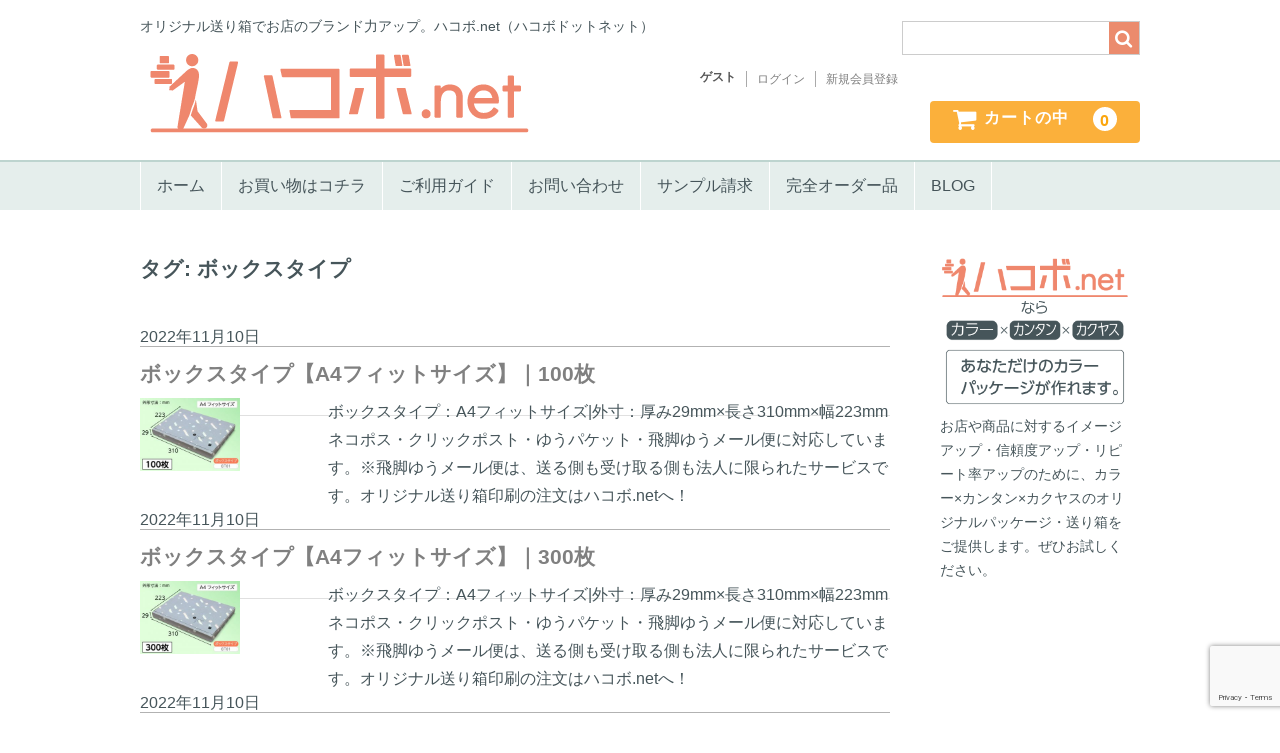

--- FILE ---
content_type: text/html; charset=UTF-8
request_url: https://hako-bo.net/tag/%E3%83%9C%E3%83%83%E3%82%AF%E3%82%B9%E3%82%BF%E3%82%A4%E3%83%97/
body_size: 13986
content:
<!DOCTYPE html>
<html dir="ltr" lang="ja" prefix="og: https://ogp.me/ns#">

<head>
	<meta charset="UTF-8" />
	<meta name="viewport" content="width=device-width, user-scalable=no">
	<meta name="format-detection" content="telephone=no"/>

	<title>ボックスタイプ - ハコボ.net</title>

		<!-- All in One SEO 4.9.3 - aioseo.com -->
	<meta name="robots" content="max-image-preview:large" />
	<link rel="canonical" href="https://hako-bo.net/tag/%e3%83%9c%e3%83%83%e3%82%af%e3%82%b9%e3%82%bf%e3%82%a4%e3%83%97/" />
	<meta name="generator" content="All in One SEO (AIOSEO) 4.9.3" />

		<!-- Google tag (gtag.js) -->
<script async src="https://www.googletagmanager.com/gtag/js?id=G-LFVPKQTJTM"></script>
<script>
  window.dataLayer = window.dataLayer || [];
  function gtag(){dataLayer.push(arguments);}
  gtag('js', new Date());
  gtag('config', 'G-LFVPKQTJTM');
</script>

<!-- User Heat Tag -->
<script type="text/javascript">
(function(add, cla){window['UserHeatTag']=cla;window[cla]=window[cla]||function(){(window[cla].q=window[cla].q||[]).push(arguments)},window[cla].l=1*new Date();var ul=document.createElement('script');var tag = document.getElementsByTagName('script')[0];ul.async=1;ul.src=add;tag.parentNode.insertBefore(ul,tag);})('//uh.nakanohito.jp/uhj2/uh.js', '_uhtracker');_uhtracker({id:'uh8XRUX92B'});
</script>
		<script type="application/ld+json" class="aioseo-schema">
			{"@context":"https:\/\/schema.org","@graph":[{"@type":"BreadcrumbList","@id":"https:\/\/hako-bo.net\/tag\/%E3%83%9C%E3%83%83%E3%82%AF%E3%82%B9%E3%82%BF%E3%82%A4%E3%83%97\/#breadcrumblist","itemListElement":[{"@type":"ListItem","@id":"https:\/\/hako-bo.net#listItem","position":1,"name":"\u30db\u30fc\u30e0","item":"https:\/\/hako-bo.net","nextItem":{"@type":"ListItem","@id":"https:\/\/hako-bo.net\/tag\/%e3%83%9c%e3%83%83%e3%82%af%e3%82%b9%e3%82%bf%e3%82%a4%e3%83%97\/#listItem","name":"\u30dc\u30c3\u30af\u30b9\u30bf\u30a4\u30d7"}},{"@type":"ListItem","@id":"https:\/\/hako-bo.net\/tag\/%e3%83%9c%e3%83%83%e3%82%af%e3%82%b9%e3%82%bf%e3%82%a4%e3%83%97\/#listItem","position":2,"name":"\u30dc\u30c3\u30af\u30b9\u30bf\u30a4\u30d7","previousItem":{"@type":"ListItem","@id":"https:\/\/hako-bo.net#listItem","name":"\u30db\u30fc\u30e0"}}]},{"@type":"CollectionPage","@id":"https:\/\/hako-bo.net\/tag\/%E3%83%9C%E3%83%83%E3%82%AF%E3%82%B9%E3%82%BF%E3%82%A4%E3%83%97\/#collectionpage","url":"https:\/\/hako-bo.net\/tag\/%E3%83%9C%E3%83%83%E3%82%AF%E3%82%B9%E3%82%BF%E3%82%A4%E3%83%97\/","name":"\u30dc\u30c3\u30af\u30b9\u30bf\u30a4\u30d7 - \u30cf\u30b3\u30dc.net","inLanguage":"ja","isPartOf":{"@id":"https:\/\/hako-bo.net\/#website"},"breadcrumb":{"@id":"https:\/\/hako-bo.net\/tag\/%E3%83%9C%E3%83%83%E3%82%AF%E3%82%B9%E3%82%BF%E3%82%A4%E3%83%97\/#breadcrumblist"}},{"@type":"Organization","@id":"https:\/\/hako-bo.net\/#organization","name":"\u767d\u5149\u5370\u5237\u682a\u5f0f\u4f1a\u793e","description":"\u30aa\u30ea\u30b8\u30ca\u30eb\u9001\u308a\u7bb1\u3067\u304a\u5e97\u306e\u30d6\u30e9\u30f3\u30c9\u529b\u30a2\u30c3\u30d7\u3002\u30cf\u30b3\u30dc.net\uff08\u30cf\u30b3\u30dc\u30c9\u30c3\u30c8\u30cd\u30c3\u30c8\uff09","url":"https:\/\/hako-bo.net\/","logo":{"@type":"ImageObject","url":"https:\/\/hako-bo.net\/wp-content\/uploads\/2022\/11\/logo_header.png","@id":"https:\/\/hako-bo.net\/tag\/%E3%83%9C%E3%83%83%E3%82%AF%E3%82%B9%E3%82%BF%E3%82%A4%E3%83%97\/#organizationLogo","width":401,"height":91},"image":{"@id":"https:\/\/hako-bo.net\/tag\/%E3%83%9C%E3%83%83%E3%82%AF%E3%82%B9%E3%82%BF%E3%82%A4%E3%83%97\/#organizationLogo"}},{"@type":"WebSite","@id":"https:\/\/hako-bo.net\/#website","url":"https:\/\/hako-bo.net\/","name":"\u30cf\u30b3\u30dc.net","description":"\u30aa\u30ea\u30b8\u30ca\u30eb\u9001\u308a\u7bb1\u3067\u304a\u5e97\u306e\u30d6\u30e9\u30f3\u30c9\u529b\u30a2\u30c3\u30d7\u3002\u30cf\u30b3\u30dc.net\uff08\u30cf\u30b3\u30dc\u30c9\u30c3\u30c8\u30cd\u30c3\u30c8\uff09","inLanguage":"ja","publisher":{"@id":"https:\/\/hako-bo.net\/#organization"}}]}
		</script>
		<!-- All in One SEO -->

<link rel="alternate" type="application/rss+xml" title="ハコボ.net &raquo; ボックスタイプ タグのフィード" href="https://hako-bo.net/tag/%e3%83%9c%e3%83%83%e3%82%af%e3%82%b9%e3%82%bf%e3%82%a4%e3%83%97/feed/" />
<style id='wp-img-auto-sizes-contain-inline-css' type='text/css'>
img:is([sizes=auto i],[sizes^="auto," i]){contain-intrinsic-size:3000px 1500px}
/*# sourceURL=wp-img-auto-sizes-contain-inline-css */
</style>
<style id='wp-emoji-styles-inline-css' type='text/css'>

	img.wp-smiley, img.emoji {
		display: inline !important;
		border: none !important;
		box-shadow: none !important;
		height: 1em !important;
		width: 1em !important;
		margin: 0 0.07em !important;
		vertical-align: -0.1em !important;
		background: none !important;
		padding: 0 !important;
	}
/*# sourceURL=wp-emoji-styles-inline-css */
</style>
<style id='wp-block-library-inline-css' type='text/css'>
:root{--wp-block-synced-color:#7a00df;--wp-block-synced-color--rgb:122,0,223;--wp-bound-block-color:var(--wp-block-synced-color);--wp-editor-canvas-background:#ddd;--wp-admin-theme-color:#007cba;--wp-admin-theme-color--rgb:0,124,186;--wp-admin-theme-color-darker-10:#006ba1;--wp-admin-theme-color-darker-10--rgb:0,107,160.5;--wp-admin-theme-color-darker-20:#005a87;--wp-admin-theme-color-darker-20--rgb:0,90,135;--wp-admin-border-width-focus:2px}@media (min-resolution:192dpi){:root{--wp-admin-border-width-focus:1.5px}}.wp-element-button{cursor:pointer}:root .has-very-light-gray-background-color{background-color:#eee}:root .has-very-dark-gray-background-color{background-color:#313131}:root .has-very-light-gray-color{color:#eee}:root .has-very-dark-gray-color{color:#313131}:root .has-vivid-green-cyan-to-vivid-cyan-blue-gradient-background{background:linear-gradient(135deg,#00d084,#0693e3)}:root .has-purple-crush-gradient-background{background:linear-gradient(135deg,#34e2e4,#4721fb 50%,#ab1dfe)}:root .has-hazy-dawn-gradient-background{background:linear-gradient(135deg,#faaca8,#dad0ec)}:root .has-subdued-olive-gradient-background{background:linear-gradient(135deg,#fafae1,#67a671)}:root .has-atomic-cream-gradient-background{background:linear-gradient(135deg,#fdd79a,#004a59)}:root .has-nightshade-gradient-background{background:linear-gradient(135deg,#330968,#31cdcf)}:root .has-midnight-gradient-background{background:linear-gradient(135deg,#020381,#2874fc)}:root{--wp--preset--font-size--normal:16px;--wp--preset--font-size--huge:42px}.has-regular-font-size{font-size:1em}.has-larger-font-size{font-size:2.625em}.has-normal-font-size{font-size:var(--wp--preset--font-size--normal)}.has-huge-font-size{font-size:var(--wp--preset--font-size--huge)}.has-text-align-center{text-align:center}.has-text-align-left{text-align:left}.has-text-align-right{text-align:right}.has-fit-text{white-space:nowrap!important}#end-resizable-editor-section{display:none}.aligncenter{clear:both}.items-justified-left{justify-content:flex-start}.items-justified-center{justify-content:center}.items-justified-right{justify-content:flex-end}.items-justified-space-between{justify-content:space-between}.screen-reader-text{border:0;clip-path:inset(50%);height:1px;margin:-1px;overflow:hidden;padding:0;position:absolute;width:1px;word-wrap:normal!important}.screen-reader-text:focus{background-color:#ddd;clip-path:none;color:#444;display:block;font-size:1em;height:auto;left:5px;line-height:normal;padding:15px 23px 14px;text-decoration:none;top:5px;width:auto;z-index:100000}html :where(.has-border-color){border-style:solid}html :where([style*=border-top-color]){border-top-style:solid}html :where([style*=border-right-color]){border-right-style:solid}html :where([style*=border-bottom-color]){border-bottom-style:solid}html :where([style*=border-left-color]){border-left-style:solid}html :where([style*=border-width]){border-style:solid}html :where([style*=border-top-width]){border-top-style:solid}html :where([style*=border-right-width]){border-right-style:solid}html :where([style*=border-bottom-width]){border-bottom-style:solid}html :where([style*=border-left-width]){border-left-style:solid}html :where(img[class*=wp-image-]){height:auto;max-width:100%}:where(figure){margin:0 0 1em}html :where(.is-position-sticky){--wp-admin--admin-bar--position-offset:var(--wp-admin--admin-bar--height,0px)}@media screen and (max-width:600px){html :where(.is-position-sticky){--wp-admin--admin-bar--position-offset:0px}}

/*# sourceURL=wp-block-library-inline-css */
</style><style id='global-styles-inline-css' type='text/css'>
:root{--wp--preset--aspect-ratio--square: 1;--wp--preset--aspect-ratio--4-3: 4/3;--wp--preset--aspect-ratio--3-4: 3/4;--wp--preset--aspect-ratio--3-2: 3/2;--wp--preset--aspect-ratio--2-3: 2/3;--wp--preset--aspect-ratio--16-9: 16/9;--wp--preset--aspect-ratio--9-16: 9/16;--wp--preset--color--black: #000000;--wp--preset--color--cyan-bluish-gray: #abb8c3;--wp--preset--color--white: #ffffff;--wp--preset--color--pale-pink: #f78da7;--wp--preset--color--vivid-red: #cf2e2e;--wp--preset--color--luminous-vivid-orange: #ff6900;--wp--preset--color--luminous-vivid-amber: #fcb900;--wp--preset--color--light-green-cyan: #7bdcb5;--wp--preset--color--vivid-green-cyan: #00d084;--wp--preset--color--pale-cyan-blue: #8ed1fc;--wp--preset--color--vivid-cyan-blue: #0693e3;--wp--preset--color--vivid-purple: #9b51e0;--wp--preset--gradient--vivid-cyan-blue-to-vivid-purple: linear-gradient(135deg,rgb(6,147,227) 0%,rgb(155,81,224) 100%);--wp--preset--gradient--light-green-cyan-to-vivid-green-cyan: linear-gradient(135deg,rgb(122,220,180) 0%,rgb(0,208,130) 100%);--wp--preset--gradient--luminous-vivid-amber-to-luminous-vivid-orange: linear-gradient(135deg,rgb(252,185,0) 0%,rgb(255,105,0) 100%);--wp--preset--gradient--luminous-vivid-orange-to-vivid-red: linear-gradient(135deg,rgb(255,105,0) 0%,rgb(207,46,46) 100%);--wp--preset--gradient--very-light-gray-to-cyan-bluish-gray: linear-gradient(135deg,rgb(238,238,238) 0%,rgb(169,184,195) 100%);--wp--preset--gradient--cool-to-warm-spectrum: linear-gradient(135deg,rgb(74,234,220) 0%,rgb(151,120,209) 20%,rgb(207,42,186) 40%,rgb(238,44,130) 60%,rgb(251,105,98) 80%,rgb(254,248,76) 100%);--wp--preset--gradient--blush-light-purple: linear-gradient(135deg,rgb(255,206,236) 0%,rgb(152,150,240) 100%);--wp--preset--gradient--blush-bordeaux: linear-gradient(135deg,rgb(254,205,165) 0%,rgb(254,45,45) 50%,rgb(107,0,62) 100%);--wp--preset--gradient--luminous-dusk: linear-gradient(135deg,rgb(255,203,112) 0%,rgb(199,81,192) 50%,rgb(65,88,208) 100%);--wp--preset--gradient--pale-ocean: linear-gradient(135deg,rgb(255,245,203) 0%,rgb(182,227,212) 50%,rgb(51,167,181) 100%);--wp--preset--gradient--electric-grass: linear-gradient(135deg,rgb(202,248,128) 0%,rgb(113,206,126) 100%);--wp--preset--gradient--midnight: linear-gradient(135deg,rgb(2,3,129) 0%,rgb(40,116,252) 100%);--wp--preset--font-size--small: 13px;--wp--preset--font-size--medium: 20px;--wp--preset--font-size--large: 36px;--wp--preset--font-size--x-large: 42px;--wp--preset--spacing--20: 0.44rem;--wp--preset--spacing--30: 0.67rem;--wp--preset--spacing--40: 1rem;--wp--preset--spacing--50: 1.5rem;--wp--preset--spacing--60: 2.25rem;--wp--preset--spacing--70: 3.38rem;--wp--preset--spacing--80: 5.06rem;--wp--preset--shadow--natural: 6px 6px 9px rgba(0, 0, 0, 0.2);--wp--preset--shadow--deep: 12px 12px 50px rgba(0, 0, 0, 0.4);--wp--preset--shadow--sharp: 6px 6px 0px rgba(0, 0, 0, 0.2);--wp--preset--shadow--outlined: 6px 6px 0px -3px rgb(255, 255, 255), 6px 6px rgb(0, 0, 0);--wp--preset--shadow--crisp: 6px 6px 0px rgb(0, 0, 0);}:where(.is-layout-flex){gap: 0.5em;}:where(.is-layout-grid){gap: 0.5em;}body .is-layout-flex{display: flex;}.is-layout-flex{flex-wrap: wrap;align-items: center;}.is-layout-flex > :is(*, div){margin: 0;}body .is-layout-grid{display: grid;}.is-layout-grid > :is(*, div){margin: 0;}:where(.wp-block-columns.is-layout-flex){gap: 2em;}:where(.wp-block-columns.is-layout-grid){gap: 2em;}:where(.wp-block-post-template.is-layout-flex){gap: 1.25em;}:where(.wp-block-post-template.is-layout-grid){gap: 1.25em;}.has-black-color{color: var(--wp--preset--color--black) !important;}.has-cyan-bluish-gray-color{color: var(--wp--preset--color--cyan-bluish-gray) !important;}.has-white-color{color: var(--wp--preset--color--white) !important;}.has-pale-pink-color{color: var(--wp--preset--color--pale-pink) !important;}.has-vivid-red-color{color: var(--wp--preset--color--vivid-red) !important;}.has-luminous-vivid-orange-color{color: var(--wp--preset--color--luminous-vivid-orange) !important;}.has-luminous-vivid-amber-color{color: var(--wp--preset--color--luminous-vivid-amber) !important;}.has-light-green-cyan-color{color: var(--wp--preset--color--light-green-cyan) !important;}.has-vivid-green-cyan-color{color: var(--wp--preset--color--vivid-green-cyan) !important;}.has-pale-cyan-blue-color{color: var(--wp--preset--color--pale-cyan-blue) !important;}.has-vivid-cyan-blue-color{color: var(--wp--preset--color--vivid-cyan-blue) !important;}.has-vivid-purple-color{color: var(--wp--preset--color--vivid-purple) !important;}.has-black-background-color{background-color: var(--wp--preset--color--black) !important;}.has-cyan-bluish-gray-background-color{background-color: var(--wp--preset--color--cyan-bluish-gray) !important;}.has-white-background-color{background-color: var(--wp--preset--color--white) !important;}.has-pale-pink-background-color{background-color: var(--wp--preset--color--pale-pink) !important;}.has-vivid-red-background-color{background-color: var(--wp--preset--color--vivid-red) !important;}.has-luminous-vivid-orange-background-color{background-color: var(--wp--preset--color--luminous-vivid-orange) !important;}.has-luminous-vivid-amber-background-color{background-color: var(--wp--preset--color--luminous-vivid-amber) !important;}.has-light-green-cyan-background-color{background-color: var(--wp--preset--color--light-green-cyan) !important;}.has-vivid-green-cyan-background-color{background-color: var(--wp--preset--color--vivid-green-cyan) !important;}.has-pale-cyan-blue-background-color{background-color: var(--wp--preset--color--pale-cyan-blue) !important;}.has-vivid-cyan-blue-background-color{background-color: var(--wp--preset--color--vivid-cyan-blue) !important;}.has-vivid-purple-background-color{background-color: var(--wp--preset--color--vivid-purple) !important;}.has-black-border-color{border-color: var(--wp--preset--color--black) !important;}.has-cyan-bluish-gray-border-color{border-color: var(--wp--preset--color--cyan-bluish-gray) !important;}.has-white-border-color{border-color: var(--wp--preset--color--white) !important;}.has-pale-pink-border-color{border-color: var(--wp--preset--color--pale-pink) !important;}.has-vivid-red-border-color{border-color: var(--wp--preset--color--vivid-red) !important;}.has-luminous-vivid-orange-border-color{border-color: var(--wp--preset--color--luminous-vivid-orange) !important;}.has-luminous-vivid-amber-border-color{border-color: var(--wp--preset--color--luminous-vivid-amber) !important;}.has-light-green-cyan-border-color{border-color: var(--wp--preset--color--light-green-cyan) !important;}.has-vivid-green-cyan-border-color{border-color: var(--wp--preset--color--vivid-green-cyan) !important;}.has-pale-cyan-blue-border-color{border-color: var(--wp--preset--color--pale-cyan-blue) !important;}.has-vivid-cyan-blue-border-color{border-color: var(--wp--preset--color--vivid-cyan-blue) !important;}.has-vivid-purple-border-color{border-color: var(--wp--preset--color--vivid-purple) !important;}.has-vivid-cyan-blue-to-vivid-purple-gradient-background{background: var(--wp--preset--gradient--vivid-cyan-blue-to-vivid-purple) !important;}.has-light-green-cyan-to-vivid-green-cyan-gradient-background{background: var(--wp--preset--gradient--light-green-cyan-to-vivid-green-cyan) !important;}.has-luminous-vivid-amber-to-luminous-vivid-orange-gradient-background{background: var(--wp--preset--gradient--luminous-vivid-amber-to-luminous-vivid-orange) !important;}.has-luminous-vivid-orange-to-vivid-red-gradient-background{background: var(--wp--preset--gradient--luminous-vivid-orange-to-vivid-red) !important;}.has-very-light-gray-to-cyan-bluish-gray-gradient-background{background: var(--wp--preset--gradient--very-light-gray-to-cyan-bluish-gray) !important;}.has-cool-to-warm-spectrum-gradient-background{background: var(--wp--preset--gradient--cool-to-warm-spectrum) !important;}.has-blush-light-purple-gradient-background{background: var(--wp--preset--gradient--blush-light-purple) !important;}.has-blush-bordeaux-gradient-background{background: var(--wp--preset--gradient--blush-bordeaux) !important;}.has-luminous-dusk-gradient-background{background: var(--wp--preset--gradient--luminous-dusk) !important;}.has-pale-ocean-gradient-background{background: var(--wp--preset--gradient--pale-ocean) !important;}.has-electric-grass-gradient-background{background: var(--wp--preset--gradient--electric-grass) !important;}.has-midnight-gradient-background{background: var(--wp--preset--gradient--midnight) !important;}.has-small-font-size{font-size: var(--wp--preset--font-size--small) !important;}.has-medium-font-size{font-size: var(--wp--preset--font-size--medium) !important;}.has-large-font-size{font-size: var(--wp--preset--font-size--large) !important;}.has-x-large-font-size{font-size: var(--wp--preset--font-size--x-large) !important;}
/*# sourceURL=global-styles-inline-css */
</style>

<style id='classic-theme-styles-inline-css' type='text/css'>
/*! This file is auto-generated */
.wp-block-button__link{color:#fff;background-color:#32373c;border-radius:9999px;box-shadow:none;text-decoration:none;padding:calc(.667em + 2px) calc(1.333em + 2px);font-size:1.125em}.wp-block-file__button{background:#32373c;color:#fff;text-decoration:none}
/*# sourceURL=/wp-includes/css/classic-themes.min.css */
</style>
<link rel='stylesheet' id='contact-form-7-css' href='https://hako-bo.net/wp-content/plugins/contact-form-7/includes/css/styles.css?ver=5.9.3' type='text/css' media='all' />
<link rel='stylesheet' id='parent-style-css' href='https://hako-bo.net/wp-content/themes/welcart_basic/style.css?ver=2e0c849e49440686f19a066dc9f026f0' type='text/css' media='all' />
<link rel='stylesheet' id='usces_default_css-css' href='https://hako-bo.net/wp-content/plugins/usc-e-shop/css/usces_default.css?ver=2.9.14.2403121' type='text/css' media='all' />
<link rel='stylesheet' id='parent-cart-css' href='https://hako-bo.net/wp-content/themes/welcart_basic/usces_cart.css?ver=2e0c849e49440686f19a066dc9f026f0' type='text/css' media='all' />
<link rel='stylesheet' id='dashicons-css' href='https://hako-bo.net/wp-includes/css/dashicons.min.css?ver=2e0c849e49440686f19a066dc9f026f0' type='text/css' media='all' />
<link rel='stylesheet' id='wc-basic-style-css' href='https://hako-bo.net/wp-content/themes/welcart_basic_child/style.css?ver=1.7.7' type='text/css' media='all' />
<link rel='stylesheet' id='font-awesome-css' href='https://hako-bo.net/wp-content/themes/welcart_basic/font-awesome/font-awesome.min.css?ver=1.0' type='text/css' media='all' />
<script type="text/javascript" src="https://hako-bo.net/wp-includes/js/jquery/jquery.min.js?ver=3.7.1" id="jquery-core-js"></script>
<script type="text/javascript" src="https://hako-bo.net/wp-includes/js/jquery/jquery-migrate.min.js?ver=3.4.1" id="jquery-migrate-js"></script>
<script type="text/javascript" src="https://hako-bo.net/wp-content/themes/welcart_basic/js/front-customized.js?ver=1.0" id="wc-basic-js-js"></script>
<link rel="https://api.w.org/" href="https://hako-bo.net/wp-json/" /><link rel="alternate" title="JSON" type="application/json" href="https://hako-bo.net/wp-json/wp/v2/tags/23" /><link rel="EditURI" type="application/rsd+xml" title="RSD" href="https://hako-bo.net/xmlrpc.php?rsd" />
<!-- Google Tag Manager -->
<script>(function(w,d,s,l,i){w[l]=w[l]||[];w[l].push({'gtm.start':
new Date().getTime(),event:'gtm.js'});var f=d.getElementsByTagName(s)[0],
j=d.createElement(s),dl=l!='dataLayer'?'&l='+l:'';j.async=true;j.src=
'https://www.googletagmanager.com/gtm.js?id='+i+dl;f.parentNode.insertBefore(j,f);
})(window,document,'script','dataLayer','GTM-KXMPL22J');</script>
<!-- End Google Tag Manager -->
<style type="text/css">.recentcomments a{display:inline !important;padding:0 !important;margin:0 !important;}</style>				<style type="text/css" id="c4wp-checkout-css">
					.woocommerce-checkout .c4wp_captcha_field {
						margin-bottom: 10px;
						margin-top: 15px;
						position: relative;
						display: inline-block;
					}
				</style>
								<style type="text/css" id="c4wp-v3-lp-form-css">
					.login #login, .login #lostpasswordform {
						min-width: 350px !important;
					}
					.wpforms-field-c4wp iframe {
						width: 100% !important;
					}
				</style>
							<style type="text/css" id="c4wp-v3-lp-form-css">
				.login #login, .login #lostpasswordform {
					min-width: 350px !important;
				}
				.wpforms-field-c4wp iframe {
					width: 100% !important;
				}
			</style>
			</head>

<body data-rsssl=1 class="archive tag tag-23 wp-theme-welcart_basic wp-child-theme-welcart_basic_child">

	<!-- Google Tag Manager (noscript) -->
<noscript><iframe src="https://www.googletagmanager.com/ns.html?id=GTM-KXMPL22J"
height="0" width="0" style="display:none;visibility:hidden"></iframe></noscript>
<!-- End Google Tag Manager (noscript) -->

	<header id="masthead" class="site-header" role="banner">

		<div class="inner cf">
			<p class="site-description">オリジナル送り箱でお店のブランド力アップ。ハコボ.net（ハコボドットネット）</p>
						<div class="site-title">
      <a href="https://hako-bo.net/" title="ハコボ.net" rel="home">
        <img src="https://hako-bo.net/wp-content/themes/welcart_basic_child/img/logo_header.png"  class="header_logo" alt="ハコボ.net">
      </a></div>

			
			<div class="snav cf">

				<div class="search-box">
					<i class="fa fa-search"></i>
					<form role="search" method="get" action="https://hako-bo.net/" >
		<div class="s-box">
			<input type="text" value="" name="s" id="head-s-text" class="search-text" />
			<input type="submit" id="head-s-submit" class="searchsubmit" value="&#xf002;" />
		</div>
	</form>
				</div>

								<div class="membership">
					<i class="fa fa-user"></i>
						<ul class="cf">
																						<li>ゲスト</li>
								<li><a href="https://hako-bo.net/usces-member/?usces_page=login" class="usces_login_a">ログイン</a></li>
								<li><a href="https://hako-bo.net/usces-member/?usces_page=newmember">新規会員登録</a></li>
																				</ul>
				</div>
				
				<div class="incart-btn">
					<a href="https://hako-bo.net/usces-cart/">
						<i class="fa fa-shopping-cart"><span>カートの中</span></i>
                          <span class="total-quant">0</span>
                      </a>
				</div>
			</div><!-- .snav -->

			
		</div><!-- .inner -->

		
			<nav id="site-navigation" class="main-navigation" role="navigation">
				<label for="panel"><span></span></label>
				<input type="checkbox" id="panel" class="on-off" />
				<div class="nav-menu-open"><ul id="menu-%e3%83%98%e3%83%83%e3%83%80%e3%83%bc%e3%83%a1%e3%83%8b%e3%83%a5%e3%83%bc%ef%bc%91" class="header-nav-container cf"><li id="menu-item-522" class="menu-item menu-item-type-post_type menu-item-object-page menu-item-home menu-item-522"><a href="https://hako-bo.net/">ホーム</a></li>
<li id="menu-item-214" class="menu-item menu-item-type-post_type menu-item-object-page menu-item-has-children menu-item-214"><a href="https://hako-bo.net/items/">お買い物はコチラ</a>
<ul class="sub-menu">
	<li id="menu-item-217" class="menu-item menu-item-type-post_type menu-item-object-page menu-item-217"><a href="https://hako-bo.net/items/bt01/">ボックスタイプ【A4フィットサイズ】</a></li>
	<li id="menu-item-1202" class="menu-item menu-item-type-post_type menu-item-object-page menu-item-1202"><a href="https://hako-bo.net/items/bt02/">ボックスタイプ【B5フィットサイズ】</a></li>
	<li id="menu-item-1200" class="menu-item menu-item-type-post_type menu-item-object-page menu-item-1200"><a href="https://hako-bo.net/items/ft01/">フラットタイプ【ゆったりA4サイズ】</a></li>
	<li id="menu-item-1201" class="menu-item menu-item-type-post_type menu-item-object-page menu-item-1201"><a href="https://hako-bo.net/items/ft02/">フラットタイプ【A4フィットサイズ】</a></li>
</ul>
</li>
<li id="menu-item-524" class="menu-item menu-item-type-post_type menu-item-object-page menu-item-has-children menu-item-524"><a href="https://hako-bo.net/guide/">ご利用ガイド</a>
<ul class="sub-menu">
	<li id="menu-item-525" class="menu-item menu-item-type-post_type menu-item-object-page menu-item-525"><a href="https://hako-bo.net/guide/flow/">ご注文の流れ</a></li>
	<li id="menu-item-529" class="menu-item menu-item-type-post_type menu-item-object-page menu-item-529"><a href="https://hako-bo.net/guide/cancel/">注文の変更・キャンセル・返品・交換</a></li>
	<li id="menu-item-531" class="menu-item menu-item-type-post_type menu-item-object-page menu-item-531"><a href="https://hako-bo.net/guide/delivery/">配送・送料</a></li>
	<li id="menu-item-528" class="menu-item menu-item-type-post_type menu-item-object-page menu-item-528"><a href="https://hako-bo.net/guide/data/">印刷内容について</a></li>
	<li id="menu-item-1204" class="menu-item menu-item-type-post_type menu-item-object-page menu-item-1204"><a href="https://hako-bo.net/guide/design/">デザイン一覧</a></li>
	<li id="menu-item-526" class="menu-item menu-item-type-post_type menu-item-object-page menu-item-526"><a href="https://hako-bo.net/guide/qanda/">よくあるご質問</a></li>
</ul>
</li>
<li id="menu-item-286" class="menu-item menu-item-type-post_type menu-item-object-page menu-item-286"><a href="https://hako-bo.net/contact/">お問い合わせ</a></li>
<li id="menu-item-543" class="menu-item menu-item-type-post_type menu-item-object-page menu-item-543"><a href="https://hako-bo.net/request/">サンプル請求</a></li>
<li id="menu-item-1348" class="menu-item menu-item-type-post_type menu-item-object-page menu-item-1348"><a href="https://hako-bo.net/custom/">完全オーダー品</a></li>
<li id="menu-item-127" class="menu-item menu-item-type-post_type menu-item-object-page current_page_parent menu-item-127"><a href="https://hako-bo.net/blog/">BLOG</a></li>
</ul></div>			</nav><!-- #site-navigation -->

		
	</header><!-- #masthead -->

	
	
	<div id="main" class="wrapper two-column right-set bt01_0100">

	<section id="primary" class="site-content">
		<div id="content" role="main">

			<header class="page-header">
				<h1 class="page-title">タグ: <span>ボックスタイプ</span></h1>			</header><!-- .page-header -->

		
			<div class="post-li">
							<article id="post-1514" class="post-1514 post type-post status-publish format-standard category-item tag-25 tag-a4 tag-23">
					<p><time datetime="2022-11-10T15:18:40+09:00">2022年11月10日</time></p>
					<div class="post-title">
						<a href="https://hako-bo.net/item/bt01_0100/" rel="bookmark" title="ボックスタイプ【A4フィットサイズ】｜100枚 へのパーマリンク">
							ボックスタイプ【A4フィットサイズ】｜100枚						</a>
					</div>
					<div class="loopimg"><a href="https://hako-bo.net/item/bt01_0100/"><img width="300" height="218" src="https://hako-bo.net/wp-content/uploads/2022/11/BT01_0100.jpg" class="attachment-300x300 size-300x300" alt="BT01_0100" decoding="async" srcset="https://hako-bo.net/wp-content/uploads/2022/11/BT01_0100.jpg 620w, https://hako-bo.net/wp-content/uploads/2022/11/BT01_0100-300x218.jpg 300w" sizes="(max-width: 300px) 100vw, 300px" /></a></div><div class="loopexp"><div class="field"><p>ボックスタイプ：A4フィットサイズ|外寸：厚み29mm×長さ310mm×幅223mmネコポス・クリックポスト・ゆうパケット・飛脚ゆうメール便に対応しています。※飛脚ゆうメール便は、送る側も受け取る側も法人に限られたサービスです。オリジナル送り箱印刷の注文はハコボ.netへ！</p>
</div></div>				</article>
							<article id="post-1515" class="post-1515 post type-post status-publish format-standard category-item tag-28 tag-a4 tag-23">
					<p><time datetime="2022-11-10T15:18:40+09:00">2022年11月10日</time></p>
					<div class="post-title">
						<a href="https://hako-bo.net/item/bt01_0300/" rel="bookmark" title="ボックスタイプ【A4フィットサイズ】｜300枚 へのパーマリンク">
							ボックスタイプ【A4フィットサイズ】｜300枚						</a>
					</div>
					<div class="loopimg"><a href="https://hako-bo.net/item/bt01_0300/"><img width="300" height="218" src="https://hako-bo.net/wp-content/uploads/2022/11/BT01_0300.jpg" class="attachment-300x300 size-300x300" alt="BT01_0300" decoding="async" loading="lazy" srcset="https://hako-bo.net/wp-content/uploads/2022/11/BT01_0300.jpg 620w, https://hako-bo.net/wp-content/uploads/2022/11/BT01_0300-300x218.jpg 300w" sizes="auto, (max-width: 300px) 100vw, 300px" /></a></div><div class="loopexp"><div class="field"><p>ボックスタイプ：A4フィットサイズ|外寸：厚み29mm×長さ310mm×幅223mmネコポス・クリックポスト・ゆうパケット・飛脚ゆうメール便に対応しています。※飛脚ゆうメール便は、送る側も受け取る側も法人に限られたサービスです。オリジナル送り箱印刷の注文はハコボ.netへ！</p>
</div></div>				</article>
							<article id="post-1516" class="post-1516 post type-post status-publish format-standard category-item tag-30 tag-a4 tag-23">
					<p><time datetime="2022-11-10T15:18:40+09:00">2022年11月10日</time></p>
					<div class="post-title">
						<a href="https://hako-bo.net/item/bt01_0500/" rel="bookmark" title="ボックスタイプ【A4フィットサイズ】｜500枚 へのパーマリンク">
							ボックスタイプ【A4フィットサイズ】｜500枚						</a>
					</div>
					<div class="loopimg"><a href="https://hako-bo.net/item/bt01_0500/"><img width="300" height="218" src="https://hako-bo.net/wp-content/uploads/2022/11/BT01_0500.jpg" class="attachment-300x300 size-300x300" alt="BT01_0500" decoding="async" loading="lazy" srcset="https://hako-bo.net/wp-content/uploads/2022/11/BT01_0500.jpg 620w, https://hako-bo.net/wp-content/uploads/2022/11/BT01_0500-300x218.jpg 300w" sizes="auto, (max-width: 300px) 100vw, 300px" /></a></div><div class="loopexp"><div class="field"><p>ボックスタイプ：A4フィットサイズ|外寸：厚み29mm×長さ310mm×幅223mmネコポス・クリックポスト・ゆうパケット・飛脚ゆうメール便に対応しています。※飛脚ゆうメール便は、送る側も受け取る側も法人に限られたサービスです。オリジナル送り箱印刷の注文はハコボ.netへ！</p>
</div></div>				</article>
							<article id="post-1517" class="post-1517 post type-post status-publish format-standard category-item tag-38 tag-b5 tag-23">
					<p><time datetime="2022-11-10T15:18:40+09:00">2022年11月10日</time></p>
					<div class="post-title">
						<a href="https://hako-bo.net/item/bt02_0030/" rel="bookmark" title="ボックスタイプ【B5フィットサイズ】｜30枚 へのパーマリンク">
							ボックスタイプ【B5フィットサイズ】｜30枚						</a>
					</div>
					<div class="loopimg"><a href="https://hako-bo.net/item/bt02_0030/"><img width="300" height="218" src="https://hako-bo.net/wp-content/uploads/2022/11/BT02_0030.jpg" class="attachment-300x300 size-300x300" alt="BT02_0030" decoding="async" loading="lazy" srcset="https://hako-bo.net/wp-content/uploads/2022/11/BT02_0030.jpg 620w, https://hako-bo.net/wp-content/uploads/2022/11/BT02_0030-300x218.jpg 300w" sizes="auto, (max-width: 300px) 100vw, 300px" /></a></div><div class="loopexp"><div class="field"><p>オリジナル送り箱印刷の注文はハコボ.netへ！ボックスタイプ：B5フィットサイズネコポス・クリックポスト・ゆうパケット・飛脚ゆうメール便に対応しています。※飛脚ゆうメール便は、送る側も受け取る側も法人に限られたサービスです。外寸：厚み25mm×長さ272mm×幅198mm</p>
</div></div>				</article>
							<article id="post-1518" class="post-1518 post type-post status-publish format-standard category-item tag-39 tag-b5 tag-23">
					<p><time datetime="2022-11-10T15:18:40+09:00">2022年11月10日</time></p>
					<div class="post-title">
						<a href="https://hako-bo.net/item/bt02_0050/" rel="bookmark" title="ボックスタイプ【B5フィットサイズ】｜50枚 へのパーマリンク">
							ボックスタイプ【B5フィットサイズ】｜50枚						</a>
					</div>
					<div class="loopimg"><a href="https://hako-bo.net/item/bt02_0050/"><img width="300" height="218" src="https://hako-bo.net/wp-content/uploads/2022/11/BT02_0050.jpg" class="attachment-300x300 size-300x300" alt="BT02_0050" decoding="async" loading="lazy" srcset="https://hako-bo.net/wp-content/uploads/2022/11/BT02_0050.jpg 620w, https://hako-bo.net/wp-content/uploads/2022/11/BT02_0050-300x218.jpg 300w" sizes="auto, (max-width: 300px) 100vw, 300px" /></a></div><div class="loopexp"><div class="field"><p>オリジナル送り箱印刷の注文はハコボ.netへ！ボックスタイプ：B5フィットサイズネコポス・クリックポスト・ゆうパケット・飛脚ゆうメール便に対応しています。※飛脚ゆうメール便は、送る側も受け取る側も法人に限られたサービスです。外寸：厚み25mm×長さ272mm×幅198mm</p>
</div></div>				</article>
							<article id="post-1519" class="post-1519 post type-post status-publish format-standard category-item tag-25 tag-b5 tag-23">
					<p><time datetime="2022-11-10T15:18:40+09:00">2022年11月10日</time></p>
					<div class="post-title">
						<a href="https://hako-bo.net/item/bt02_0100/" rel="bookmark" title="ボックスタイプ【B5フィットサイズ】｜100枚 へのパーマリンク">
							ボックスタイプ【B5フィットサイズ】｜100枚						</a>
					</div>
					<div class="loopimg"><a href="https://hako-bo.net/item/bt02_0100/"><img width="300" height="218" src="https://hako-bo.net/wp-content/uploads/2022/11/BT02_0100.jpg" class="attachment-300x300 size-300x300" alt="BT02_0100" decoding="async" loading="lazy" srcset="https://hako-bo.net/wp-content/uploads/2022/11/BT02_0100.jpg 620w, https://hako-bo.net/wp-content/uploads/2022/11/BT02_0100-300x218.jpg 300w" sizes="auto, (max-width: 300px) 100vw, 300px" /></a></div><div class="loopexp"><div class="field"><p>オリジナル送り箱印刷の注文はハコボ.netへ！ボックスタイプ：B5フィットサイズネコポス・クリックポスト・ゆうパケット・飛脚ゆうメール便に対応しています。※飛脚ゆうメール便は、送る側も受け取る側も法人に限られたサービスです。外寸：厚み25mm×長さ272mm×幅198mm</p>
</div></div>				</article>
							<article id="post-1520" class="post-1520 post type-post status-publish format-standard category-item tag-28 tag-b5 tag-23">
					<p><time datetime="2022-11-10T15:18:40+09:00">2022年11月10日</time></p>
					<div class="post-title">
						<a href="https://hako-bo.net/item/bt02_0300/" rel="bookmark" title="ボックスタイプ【B5フィットサイズ】｜300枚 へのパーマリンク">
							ボックスタイプ【B5フィットサイズ】｜300枚						</a>
					</div>
					<div class="loopimg"><a href="https://hako-bo.net/item/bt02_0300/"><img width="300" height="218" src="https://hako-bo.net/wp-content/uploads/2022/11/BT02_0300.jpg" class="attachment-300x300 size-300x300" alt="BT02_0300" decoding="async" loading="lazy" srcset="https://hako-bo.net/wp-content/uploads/2022/11/BT02_0300.jpg 620w, https://hako-bo.net/wp-content/uploads/2022/11/BT02_0300-300x218.jpg 300w" sizes="auto, (max-width: 300px) 100vw, 300px" /></a></div><div class="loopexp"><div class="field"><p>オリジナル送り箱印刷の注文はハコボ.netへ！ボックスタイプ：B5フィットサイズネコポス・クリックポスト・ゆうパケット・飛脚ゆうメール便に対応しています。※飛脚ゆうメール便は、送る側も受け取る側も法人に限られたサービスです。外寸：厚み25mm×長さ272mm×幅198mm</p>
</div></div>				</article>
							<article id="post-1521" class="post-1521 post type-post status-publish format-standard category-item tag-30 tag-b5 tag-23">
					<p><time datetime="2022-11-10T15:18:40+09:00">2022年11月10日</time></p>
					<div class="post-title">
						<a href="https://hako-bo.net/item/bt02_0500/" rel="bookmark" title="ボックスタイプ【B5フィットサイズ】｜500枚 へのパーマリンク">
							ボックスタイプ【B5フィットサイズ】｜500枚						</a>
					</div>
					<div class="loopimg"><a href="https://hako-bo.net/item/bt02_0500/"><img width="300" height="218" src="https://hako-bo.net/wp-content/uploads/2022/11/BT02_0500.jpg" class="attachment-300x300 size-300x300" alt="BT02_0500" decoding="async" loading="lazy" srcset="https://hako-bo.net/wp-content/uploads/2022/11/BT02_0500.jpg 620w, https://hako-bo.net/wp-content/uploads/2022/11/BT02_0500-300x218.jpg 300w" sizes="auto, (max-width: 300px) 100vw, 300px" /></a></div><div class="loopexp"><div class="field"><p>オリジナル送り箱印刷の注文はハコボ.netへ！ボックスタイプ：B5フィットサイズネコポス・クリックポスト・ゆうパケット・飛脚ゆうメール便に対応しています。※飛脚ゆうメール便は、送る側も受け取る側も法人に限られたサービスです。外寸：厚み25mm×長さ272mm×幅198mm</p>
</div></div>				</article>
							<article id="post-1512" class="post-1512 post type-post status-publish format-standard category-item tag-38 tag-a4 tag-23">
					<p><time datetime="2022-11-10T15:18:39+09:00">2022年11月10日</time></p>
					<div class="post-title">
						<a href="https://hako-bo.net/item/bt01_0030/" rel="bookmark" title="ボックスタイプ【A4フィットサイズ】｜30枚 へのパーマリンク">
							ボックスタイプ【A4フィットサイズ】｜30枚						</a>
					</div>
					<div class="loopimg"><a href="https://hako-bo.net/item/bt01_0030/"><img width="300" height="218" src="https://hako-bo.net/wp-content/uploads/2022/11/BT01_0030.jpg" class="attachment-300x300 size-300x300" alt="BT01_0030" decoding="async" loading="lazy" srcset="https://hako-bo.net/wp-content/uploads/2022/11/BT01_0030.jpg 620w, https://hako-bo.net/wp-content/uploads/2022/11/BT01_0030-300x218.jpg 300w" sizes="auto, (max-width: 300px) 100vw, 300px" /></a></div><div class="loopexp"><div class="field"><p>ボックスタイプ：A4フィットサイズ|外寸：厚み29mm×長さ310mm×幅223mmネコポス・クリックポスト・ゆうパケット・飛脚ゆうメール便に対応しています。※飛脚ゆうメール便は、送る側も受け取る側も法人に限られたサービスです。オリジナル送り箱印刷の注文はハコボ.netへ！</p>
</div></div>				</article>
							<article id="post-1513" class="post-1513 post type-post status-publish format-standard category-item tag-39 tag-a4 tag-23">
					<p><time datetime="2022-11-10T15:18:39+09:00">2022年11月10日</time></p>
					<div class="post-title">
						<a href="https://hako-bo.net/item/bt01_0050/" rel="bookmark" title="ボックスタイプ【A4フィットサイズ】｜50枚 へのパーマリンク">
							ボックスタイプ【A4フィットサイズ】｜50枚						</a>
					</div>
					<div class="loopimg"><a href="https://hako-bo.net/item/bt01_0050/"><img width="300" height="218" src="https://hako-bo.net/wp-content/uploads/2022/11/BT01_0050.jpg" class="attachment-300x300 size-300x300" alt="BT01_0050" decoding="async" loading="lazy" srcset="https://hako-bo.net/wp-content/uploads/2022/11/BT01_0050.jpg 620w, https://hako-bo.net/wp-content/uploads/2022/11/BT01_0050-300x218.jpg 300w" sizes="auto, (max-width: 300px) 100vw, 300px" /></a></div><div class="loopexp"><div class="field"><p>ボックスタイプ：A4フィットサイズ|外寸：厚み29mm×長さ310mm×幅223mmネコポス・クリックポスト・ゆうパケット・飛脚ゆうメール便に対応しています。※飛脚ゆうメール便は、送る側も受け取る側も法人に限られたサービスです。オリジナル送り箱印刷の注文はハコボ.netへ！</p>
</div></div>				</article>
						</div><!-- .post-li -->

		
			<div class="pagination_wrapper">
							</div><!-- .pagenation-wrapper -->

		</div><!-- #content -->
	</section><!-- #primary -->


<aside id="secondary" class="widget-area" role="complementary">

	<section id="media_image-3" class="widget widget_media_image"><img width="300" height="240" src="https://hako-bo.net/wp-content/uploads/2022/02/side.png" class="image wp-image-1337  attachment-full size-full" alt="" style="max-width: 100%; height: auto;" decoding="async" loading="lazy" /></section><section id="text-3" class="widget widget_text">			<div class="textwidget"><p class="p1">お店や商品に対するイメージアップ・信頼度アップ・リピート率アップのために、カラー×カンタン×カクヤスのオリジナルパッケージ・送り箱をご提供します。ぜひお試しください。</p>
</div>
		</section>
</aside><!-- #secondary -->

	</div><!-- #main -->


	
		<!-- <div id="toTop" class="wrap fixed"><a href="#masthead"><i class="fa fa-chevron-circle-up"></i></a></div> -->

	
	<footer id="colophon" role="contentinfo">

		<nav id="site-info" class="footer-navigation">
			      <!-- フッターメニューの一段目-->
      <div class="footer_menu_3clum">
        <div class="menu-footer_menu_1-container"><ul id="menu-footer_menu_1" class="footer-menu cf"><li id="menu-item-329" class="menu-item menu-item-type-post_type menu-item-object-page menu-item-home menu-item-329"><a href="https://hako-bo.net/">ホーム</a></li>
<li id="menu-item-327" class="menu-item menu-item-type-post_type menu-item-object-page menu-item-has-children menu-item-327"><a href="https://hako-bo.net/guide/">ご利用ガイド</a>
<ul class="sub-menu">
	<li id="menu-item-336" class="menu-item menu-item-type-post_type menu-item-object-page menu-item-336"><a href="https://hako-bo.net/guide/flow/">ご注文の流れ</a></li>
	<li id="menu-item-340" class="menu-item menu-item-type-post_type menu-item-object-page menu-item-340"><a href="https://hako-bo.net/guide/cancel/">注文の変更・キャンセル・返品・交換</a></li>
	<li id="menu-item-342" class="menu-item menu-item-type-post_type menu-item-object-page menu-item-342"><a href="https://hako-bo.net/guide/delivery/">配送・送料</a></li>
	<li id="menu-item-1195" class="menu-item menu-item-type-post_type menu-item-object-page menu-item-1195"><a href="https://hako-bo.net/guide/data/">印刷内容について</a></li>
	<li id="menu-item-1196" class="menu-item menu-item-type-post_type menu-item-object-page menu-item-1196"><a href="https://hako-bo.net/guide/design/">デザイン一覧</a></li>
	<li id="menu-item-337" class="menu-item menu-item-type-post_type menu-item-object-page menu-item-337"><a href="https://hako-bo.net/guide/qanda/">よくあるご質問</a></li>
</ul>
</li>
<li id="menu-item-280" class="menu-item menu-item-type-post_type menu-item-object-page menu-item-280"><a href="https://hako-bo.net/contact/">お問い合わせ</a></li>
<li id="menu-item-544" class="menu-item menu-item-type-post_type menu-item-object-page menu-item-544"><a href="https://hako-bo.net/request/">サンプル請求</a></li>
<li id="menu-item-285" class="menu-item menu-item-type-post_type menu-item-object-page current_page_parent menu-item-285"><a href="https://hako-bo.net/blog/">BLOG</a></li>
</ul></div>      <!-- フッターメニューの二段目-->
        <div class="menu-footer_menu_2-container"><ul id="menu-footer_menu_2" class="footer-menu cf"><li id="menu-item-298" class="menu-item menu-item-type-post_type menu-item-object-page menu-item-has-children menu-item-298"><a href="https://hako-bo.net/items/">商品一覧</a>
<ul class="sub-menu">
	<li id="menu-item-295" class="menu-item menu-item-type-post_type menu-item-object-page menu-item-295"><a href="https://hako-bo.net/items/bt01/">ボックスタイプ【A4フィットサイズ】</a></li>
	<li id="menu-item-1199" class="menu-item menu-item-type-post_type menu-item-object-page menu-item-1199"><a href="https://hako-bo.net/items/bt02/">ボックスタイプ【B5フィットサイズ】</a></li>
	<li id="menu-item-1197" class="menu-item menu-item-type-post_type menu-item-object-page menu-item-1197"><a href="https://hako-bo.net/items/ft01/">フラットタイプ【ゆったりA4サイズ】</a></li>
	<li id="menu-item-1198" class="menu-item menu-item-type-post_type menu-item-object-page menu-item-1198"><a href="https://hako-bo.net/items/ft02/">フラットタイプ【A4フィットサイズ】</a></li>
</ul>
</li>
<li id="menu-item-1205" class="menu-item menu-item-type-post_type menu-item-object-page menu-item-1205"><a href="https://hako-bo.net/custom/">完全オーダー品</a></li>
<li id="menu-item-1562" class="menu-item menu-item-type-post_type menu-item-object-page menu-item-has-children menu-item-1562"><a href="https://hako-bo.net/company/">運営会社</a>
<ul class="sub-menu">
	<li id="menu-item-1561" class="menu-item menu-item-type-post_type menu-item-object-page menu-item-1561"><a href="https://hako-bo.net/legal/">特定商取引に基づく表記</a></li>
	<li id="menu-item-1559" class="menu-item menu-item-type-post_type menu-item-object-page menu-item-privacy-policy menu-item-1559"><a rel="privacy-policy" href="https://hako-bo.net/privacy/">個人情報保護方針</a></li>
	<li id="menu-item-1560" class="menu-item menu-item-type-post_type menu-item-object-page menu-item-1560"><a href="https://hako-bo.net/usage/">ご利用規約</a></li>
</ul>
</li>
</ul></div>
        <div class="footer_widget_welcart_calendar">
          <div class="widget widget_welcart_calendar"><h2 class="widgettitle"><img src="https://hako-bo.net/wp-content/plugins/usc-e-shop/images/calendar.png" alt="営業日カレンダー" />営業日カレンダー</h2>
		<ul class="ucart_calendar_body ucart_widget_body"><li>
		<div class="this-month">
<table cellspacing="0" class="usces_calendar">
<caption>今月(2026年1月)</caption>
<thead>
	<tr>
		<th>日</th>
		<th>月</th>
		<th>火</th>
		<th>水</th>
		<th>木</th>
		<th>金</th>
		<th>土</th>
	</tr>
</thead>
<tbody>
	<tr>
			<td>&nbsp;</td>
					<td>&nbsp;</td>
					<td>&nbsp;</td>
					<td>&nbsp;</td>
					<td >1</td>
					<td >2</td>
					<td >3</td>
				</tr>
	<tr>
			<td >4</td>
					<td >5</td>
					<td >6</td>
					<td >7</td>
					<td >8</td>
					<td >9</td>
					<td >10</td>
				</tr>
	<tr>
			<td >11</td>
					<td >12</td>
					<td >13</td>
					<td >14</td>
					<td >15</td>
					<td >16</td>
					<td >17</td>
				</tr>
	<tr>
			<td >18</td>
					<td >19</td>
					<td  class="businesstoday">20</td>
					<td >21</td>
					<td >22</td>
					<td >23</td>
					<td >24</td>
				</tr>
	<tr>
			<td >25</td>
					<td >26</td>
					<td >27</td>
					<td >28</td>
					<td >29</td>
					<td >30</td>
					<td >31</td>
				</tr>
</tbody>
</table>
</div>
<div class="next-month">
<table cellspacing="0" class="usces_calendar">
<caption>翌月(2026年2月)</caption>
<thead>
	<tr>
		<th>日</th>
		<th>月</th>
		<th>火</th>
		<th>水</th>
		<th>木</th>
		<th>金</th>
		<th>土</th>
	</tr>
</thead>
<tbody>
	<tr>
			<td >1</td>
					<td >2</td>
					<td >3</td>
					<td >4</td>
					<td >5</td>
					<td >6</td>
					<td >7</td>
				</tr>
	<tr>
			<td >8</td>
					<td >9</td>
					<td >10</td>
					<td >11</td>
					<td >12</td>
					<td >13</td>
					<td >14</td>
				</tr>
	<tr>
			<td >15</td>
					<td >16</td>
					<td >17</td>
					<td >18</td>
					<td >19</td>
					<td >20</td>
					<td >21</td>
				</tr>
	<tr>
			<td >22</td>
					<td >23</td>
					<td >24</td>
					<td >25</td>
					<td >26</td>
					<td >27</td>
					<td >28</td>
				</tr>
</tbody>
</table>
</div>
(<span class="business_days_exp_box businessday">&nbsp;&nbsp;&nbsp;&nbsp;</span>&nbsp;&nbsp;発送業務休日)
		</li></ul>

		</div>        </div>
      </div>
		</nav>

		<p class="copyright">© ハコボ.net  inc.</p>


	</footer><!-- #colophon -->

	<script type="speculationrules">
{"prefetch":[{"source":"document","where":{"and":[{"href_matches":"/*"},{"not":{"href_matches":["/wp-*.php","/wp-admin/*","/wp-content/uploads/*","/wp-content/*","/wp-content/plugins/*","/wp-content/themes/welcart_basic_child/*","/wp-content/themes/welcart_basic/*","/*\\?(.+)"]}},{"not":{"selector_matches":"a[rel~=\"nofollow\"]"}},{"not":{"selector_matches":".no-prefetch, .no-prefetch a"}}]},"eagerness":"conservative"}]}
</script>
	<script type='text/javascript'>
		uscesL10n = {
			
			'ajaxurl': "https://hako-bo.net/wp-admin/admin-ajax.php",
			'loaderurl': "https://hako-bo.net/wp-content/plugins/usc-e-shop/images/loading.gif",
			'post_id': "1514",
			'cart_number': "5",
			'is_cart_row': false,
			'opt_esse': new Array( '1' ),
			'opt_means': new Array( '0' ),
			'mes_opts': new Array( 'デザイン選択を選択してください。' ),
			'key_opts': new Array( '%E3%83%87%E3%82%B6%E3%82%A4%E3%83%B3%E9%81%B8%E6%8A%9E' ),
			'previous_url': "https://hako-bo.net",
			'itemRestriction': "0",
			'itemOrderAcceptable': "1",
			'uscespage': "wp_search",
			'uscesid': "MGVmMzAyNjlhOWRmMmY0NWJiOGRjMTlkNDU1N2U1MDNjMzNmNmUyOWZiMjI0NTNkX2FjdGluZ18wX0E%3D",
			'wc_nonce': "c31bf39725"
		}
	</script>
	<script type='text/javascript' src='https://hako-bo.net/wp-content/plugins/usc-e-shop/js/usces_cart.js'></script>
<!-- Welcart version : v2.9.14.2403121 -->
<!-- Type Basic : v1.8.3 -->
<script type="text/javascript" src="https://hako-bo.net/wp-content/plugins/contact-form-7/includes/swv/js/index.js?ver=5.9.3" id="swv-js"></script>
<script type="text/javascript" id="contact-form-7-js-extra">
/* <![CDATA[ */
var wpcf7 = {"api":{"root":"https://hako-bo.net/wp-json/","namespace":"contact-form-7/v1"}};
//# sourceURL=contact-form-7-js-extra
/* ]]> */
</script>
<script type="text/javascript" src="https://hako-bo.net/wp-content/plugins/contact-form-7/includes/js/index.js?ver=5.9.3" id="contact-form-7-js"></script>
<script id="wp-emoji-settings" type="application/json">
{"baseUrl":"https://s.w.org/images/core/emoji/17.0.2/72x72/","ext":".png","svgUrl":"https://s.w.org/images/core/emoji/17.0.2/svg/","svgExt":".svg","source":{"concatemoji":"https://hako-bo.net/wp-includes/js/wp-emoji-release.min.js?ver=2e0c849e49440686f19a066dc9f026f0"}}
</script>
<script type="module">
/* <![CDATA[ */
/*! This file is auto-generated */
const a=JSON.parse(document.getElementById("wp-emoji-settings").textContent),o=(window._wpemojiSettings=a,"wpEmojiSettingsSupports"),s=["flag","emoji"];function i(e){try{var t={supportTests:e,timestamp:(new Date).valueOf()};sessionStorage.setItem(o,JSON.stringify(t))}catch(e){}}function c(e,t,n){e.clearRect(0,0,e.canvas.width,e.canvas.height),e.fillText(t,0,0);t=new Uint32Array(e.getImageData(0,0,e.canvas.width,e.canvas.height).data);e.clearRect(0,0,e.canvas.width,e.canvas.height),e.fillText(n,0,0);const a=new Uint32Array(e.getImageData(0,0,e.canvas.width,e.canvas.height).data);return t.every((e,t)=>e===a[t])}function p(e,t){e.clearRect(0,0,e.canvas.width,e.canvas.height),e.fillText(t,0,0);var n=e.getImageData(16,16,1,1);for(let e=0;e<n.data.length;e++)if(0!==n.data[e])return!1;return!0}function u(e,t,n,a){switch(t){case"flag":return n(e,"\ud83c\udff3\ufe0f\u200d\u26a7\ufe0f","\ud83c\udff3\ufe0f\u200b\u26a7\ufe0f")?!1:!n(e,"\ud83c\udde8\ud83c\uddf6","\ud83c\udde8\u200b\ud83c\uddf6")&&!n(e,"\ud83c\udff4\udb40\udc67\udb40\udc62\udb40\udc65\udb40\udc6e\udb40\udc67\udb40\udc7f","\ud83c\udff4\u200b\udb40\udc67\u200b\udb40\udc62\u200b\udb40\udc65\u200b\udb40\udc6e\u200b\udb40\udc67\u200b\udb40\udc7f");case"emoji":return!a(e,"\ud83e\u1fac8")}return!1}function f(e,t,n,a){let r;const o=(r="undefined"!=typeof WorkerGlobalScope&&self instanceof WorkerGlobalScope?new OffscreenCanvas(300,150):document.createElement("canvas")).getContext("2d",{willReadFrequently:!0}),s=(o.textBaseline="top",o.font="600 32px Arial",{});return e.forEach(e=>{s[e]=t(o,e,n,a)}),s}function r(e){var t=document.createElement("script");t.src=e,t.defer=!0,document.head.appendChild(t)}a.supports={everything:!0,everythingExceptFlag:!0},new Promise(t=>{let n=function(){try{var e=JSON.parse(sessionStorage.getItem(o));if("object"==typeof e&&"number"==typeof e.timestamp&&(new Date).valueOf()<e.timestamp+604800&&"object"==typeof e.supportTests)return e.supportTests}catch(e){}return null}();if(!n){if("undefined"!=typeof Worker&&"undefined"!=typeof OffscreenCanvas&&"undefined"!=typeof URL&&URL.createObjectURL&&"undefined"!=typeof Blob)try{var e="postMessage("+f.toString()+"("+[JSON.stringify(s),u.toString(),c.toString(),p.toString()].join(",")+"));",a=new Blob([e],{type:"text/javascript"});const r=new Worker(URL.createObjectURL(a),{name:"wpTestEmojiSupports"});return void(r.onmessage=e=>{i(n=e.data),r.terminate(),t(n)})}catch(e){}i(n=f(s,u,c,p))}t(n)}).then(e=>{for(const n in e)a.supports[n]=e[n],a.supports.everything=a.supports.everything&&a.supports[n],"flag"!==n&&(a.supports.everythingExceptFlag=a.supports.everythingExceptFlag&&a.supports[n]);var t;a.supports.everythingExceptFlag=a.supports.everythingExceptFlag&&!a.supports.flag,a.supports.everything||((t=a.source||{}).concatemoji?r(t.concatemoji):t.wpemoji&&t.twemoji&&(r(t.twemoji),r(t.wpemoji)))});
//# sourceURL=https://hako-bo.net/wp-includes/js/wp-emoji-loader.min.js
/* ]]> */
</script>
<!-- CAPTCHA added with CAPTCHA 4WP plugin. More information: https://captcha4wp.com -->			<script  id="c4wp-recaptcha-js" src="https://www.google.com/recaptcha/api.js?render=6Ldn1HseAAAAAPOsNi-Fp8mv9K3DjHdTqi7NQuiz&#038;hl=en"></script>
			<script id="c4wp-inline-js" type="text/javascript">
				/* @v3-js:start */
					let c4wp_onloadCallback = function() {
						for ( var i = 0; i < document.forms.length; i++ ) {
							let form 		   = document.forms[i];
							let captcha_div    = form.querySelector( '.c4wp_captcha_field_div:not(.rendered)' );
							let jetpack_sso    = form.querySelector( '#jetpack-sso-wrap' );
							var wcblock_submit = form.querySelector( '.wc-block-components-checkout-place-order-button' );
							var has_wc_submit  = null !== wcblock_submit;
							
							if ( null === captcha_div && ! has_wc_submit || form.id == 'create-group-form' ) {	
								if ( ! form.parentElement.classList.contains( 'nf-form-layout' ) ) {
									continue;
								}
							
							}
							if ( ! has_wc_submit ) {
								if ( !( captcha_div.offsetWidth || captcha_div.offsetHeight || captcha_div.getClientRects().length ) ) {					    	
									if ( jetpack_sso == null && ! form.classList.contains( 'woocommerce-form-login' ) ) {
										continue;
									}
								}
							}

							let alreadyCloned = form.querySelector( '.c4wp-submit' );
							if ( null != alreadyCloned ) {
								continue;
							}

							let foundSubmitBtn = form.querySelector( '#signup-form [type=submit], [type=submit]:not(#group-creation-create):not([name="signup_submit"]):not([name="ac_form_submit"]):not(.verify-captcha)' );
							let cloned = false;
							let clone  = false;

							// Submit button found, clone it.
							if ( foundSubmitBtn ) {
								clone = foundSubmitBtn.cloneNode(true);
								clone.classList.add( 'c4wp-submit' );
								clone.removeAttribute( 'onclick' );
								clone.removeAttribute( 'onkeypress' );
								if ( foundSubmitBtn.parentElement.form === null ) {
									foundSubmitBtn.parentElement.prepend(clone);
								} else {
									foundSubmitBtn.parentElement.insertBefore( clone, foundSubmitBtn );
								}
								foundSubmitBtn.style.display = "none";
								captcha_div                  = form.querySelector( '.c4wp_captcha_field_div' );
								cloned = true;
							}

							// WC block checkout clone btn.
							if ( has_wc_submit && ! form.classList.contains( 'c4wp-primed' ) ) {
								clone = wcblock_submit.cloneNode(true);
								clone.classList.add( 'c4wp-submit' );
								clone.classList.add( 'c4wp-clone' );
								clone.removeAttribute( 'onclick' );
								clone.removeAttribute( 'onkeypress' );
								if ( wcblock_submit.parentElement.form === null ) {
									wcblock_submit.parentElement.prepend(clone);
								} else {
									wcblock_submit.parentElement.insertBefore( clone, wcblock_submit );
								}
								wcblock_submit.style.display = "none";

								clone.addEventListener('click', function( e ){
									if ( form.classList.contains( 'c4wp_v2_fallback_active' ) ) {
										jQuery( form ).find( '.wc-block-components-checkout-place-order-button:not(.c4wp-submit)' ).click(); 
										return true;
									} else {
										grecaptcha.execute( '6Ldn1HseAAAAAPOsNi-Fp8mv9K3DjHdTqi7NQuiz', ).then( function( data ) {
											form.classList.add( 'c4wp-primed' );
										});	
									}

								});
								foundSubmitBtn = wcblock_submit;
								cloned = true;
							}
							
							// Clone created, listen to its click.
							if ( cloned ) {
								clone.addEventListener( 'click', function ( event ) {
									logSubmit( event, 'cloned', form, foundSubmitBtn );
								});
							// No clone, execute and watch for form submission.
							} else {
								grecaptcha.execute(
									'6Ldn1HseAAAAAPOsNi-Fp8mv9K3DjHdTqi7NQuiz',
								).then( function( data ) {
									var responseElem = form.querySelector( '.c4wp_response' );
									if ( responseElem == null ) {
										var responseElem = document.querySelector( '.c4wp_response' );
									}
									if ( responseElem != null ) {
										responseElem.setAttribute( 'value', data );	
									}									
								});

								// Anything else.
								form.addEventListener( 'submit', function ( event ) {
									logSubmit( event, 'other', form );
								});	
							}

							function logSubmit( event, form_type = '', form, foundSubmitBtn ) {
								// Standard v3 check.
								if ( ! form.classList.contains( 'c4wp_v2_fallback_active' ) && ! form.classList.contains( 'c4wp_verified' ) ) {
									event.preventDefault();
									try {
										grecaptcha.execute(
											'6Ldn1HseAAAAAPOsNi-Fp8mv9K3DjHdTqi7NQuiz',
										).then( function( data ) {	
											var responseElem = form.querySelector( '.c4wp_response' );
											if ( responseElem == null ) {
												var responseElem = document.querySelector( '.c4wp_response' );
											}
											
											responseElem.setAttribute( 'value', data );	

											if ( form.classList.contains( 'wc-block-checkout__form' ) ) {
												// WC block checkout.
												let input = document.querySelector('input[id*="c4wp-wc-checkout"]'); 
												let lastValue = input.value;
												var token = data;
												input.value = token;
												let event = new Event('input', { bubbles: true });
												event.simulated = true;
												let tracker = input._valueTracker;
												if (tracker) {
													tracker.setValue( lastValue );
												}
												input.dispatchEvent(event)												
											}

											
											// Submit as usual.
											if ( foundSubmitBtn ) {
												foundSubmitBtn.click();
											} else if ( form.classList.contains( 'wc-block-checkout__form' ) ) {
												jQuery( form ).find( '.wc-block-components-checkout-place-order-button:not(.c4wp-submit)' ).click(); 
											} else {
												
												if ( typeof form.submit === 'function' ) {
													form.submit();
												} else {
													HTMLFormElement.prototype.submit.call(form);
												}
											}

											return true;
										});
									} catch (e) {
										// Silence.
									}
								// V2 fallback.
								} else {
									if ( form.classList.contains( 'wpforms-form' ) || form.classList.contains( 'frm-fluent-form' ) || form.classList.contains( 'woocommerce-checkout' ) ) {
										return true;
									}

									if ( form.parentElement.classList.contains( 'nf-form-layout' ) ) {
										return false;
									}
									
									if ( form.classList.contains( 'wc-block-checkout__form' ) ) {
										return;
									}
									
									// Submit as usual.
									if ( typeof form.submit === 'function' ) {
										form.submit();
									} else {
										HTMLFormElement.prototype.submit.call(form);
									}

									return true;
								}
							};
						}
					};

					grecaptcha.ready( c4wp_onloadCallback );

					if ( typeof jQuery !== 'undefined' ) {
						jQuery( 'body' ).on( 'click', '.acomment-reply.bp-primary-action', function ( e ) {
							c4wp_onloadCallback();
						});	
					}

					//token is valid for 2 minutes, So get new token every after 1 minutes 50 seconds
					setInterval(c4wp_onloadCallback, 110000);

					
					window.addEventListener("load", (event) => {
						if ( typeof jQuery !== 'undefined' && jQuery( 'input[id*="c4wp-wc-checkout"]' ).length ) {
							var element = document.createElement('div');
							var html = '<div class="c4wp_captcha_field" style="margin-bottom: 10px" data-nonce="e7488ce11f"><div id="c4wp_captcha_field_0" class="c4wp_captcha_field_div"><input type="hidden" name="g-recaptcha-response" class="c4wp_response" aria-label="do not use" aria-readonly="true" value="" /></div></div>';
							element.innerHTML = html;
							jQuery( '[class*="c4wp-wc-checkout"]' ).append( element );
							jQuery( '[class*="c4wp-wc-checkout"]' ).find('*').off();
							c4wp_onloadCallback();
						}
					});
				/* @v3-js:end */
			</script>
			<!-- / CAPTCHA by CAPTCHA 4WP plugin -->	</body>
</html>


--- FILE ---
content_type: text/html; charset=utf-8
request_url: https://www.google.com/recaptcha/api2/anchor?ar=1&k=6Ldn1HseAAAAAPOsNi-Fp8mv9K3DjHdTqi7NQuiz&co=aHR0cHM6Ly9oYWtvLWJvLm5ldDo0NDM.&hl=en&v=PoyoqOPhxBO7pBk68S4YbpHZ&size=invisible&anchor-ms=20000&execute-ms=30000&cb=l04tbgcptw29
body_size: 48671
content:
<!DOCTYPE HTML><html dir="ltr" lang="en"><head><meta http-equiv="Content-Type" content="text/html; charset=UTF-8">
<meta http-equiv="X-UA-Compatible" content="IE=edge">
<title>reCAPTCHA</title>
<style type="text/css">
/* cyrillic-ext */
@font-face {
  font-family: 'Roboto';
  font-style: normal;
  font-weight: 400;
  font-stretch: 100%;
  src: url(//fonts.gstatic.com/s/roboto/v48/KFO7CnqEu92Fr1ME7kSn66aGLdTylUAMa3GUBHMdazTgWw.woff2) format('woff2');
  unicode-range: U+0460-052F, U+1C80-1C8A, U+20B4, U+2DE0-2DFF, U+A640-A69F, U+FE2E-FE2F;
}
/* cyrillic */
@font-face {
  font-family: 'Roboto';
  font-style: normal;
  font-weight: 400;
  font-stretch: 100%;
  src: url(//fonts.gstatic.com/s/roboto/v48/KFO7CnqEu92Fr1ME7kSn66aGLdTylUAMa3iUBHMdazTgWw.woff2) format('woff2');
  unicode-range: U+0301, U+0400-045F, U+0490-0491, U+04B0-04B1, U+2116;
}
/* greek-ext */
@font-face {
  font-family: 'Roboto';
  font-style: normal;
  font-weight: 400;
  font-stretch: 100%;
  src: url(//fonts.gstatic.com/s/roboto/v48/KFO7CnqEu92Fr1ME7kSn66aGLdTylUAMa3CUBHMdazTgWw.woff2) format('woff2');
  unicode-range: U+1F00-1FFF;
}
/* greek */
@font-face {
  font-family: 'Roboto';
  font-style: normal;
  font-weight: 400;
  font-stretch: 100%;
  src: url(//fonts.gstatic.com/s/roboto/v48/KFO7CnqEu92Fr1ME7kSn66aGLdTylUAMa3-UBHMdazTgWw.woff2) format('woff2');
  unicode-range: U+0370-0377, U+037A-037F, U+0384-038A, U+038C, U+038E-03A1, U+03A3-03FF;
}
/* math */
@font-face {
  font-family: 'Roboto';
  font-style: normal;
  font-weight: 400;
  font-stretch: 100%;
  src: url(//fonts.gstatic.com/s/roboto/v48/KFO7CnqEu92Fr1ME7kSn66aGLdTylUAMawCUBHMdazTgWw.woff2) format('woff2');
  unicode-range: U+0302-0303, U+0305, U+0307-0308, U+0310, U+0312, U+0315, U+031A, U+0326-0327, U+032C, U+032F-0330, U+0332-0333, U+0338, U+033A, U+0346, U+034D, U+0391-03A1, U+03A3-03A9, U+03B1-03C9, U+03D1, U+03D5-03D6, U+03F0-03F1, U+03F4-03F5, U+2016-2017, U+2034-2038, U+203C, U+2040, U+2043, U+2047, U+2050, U+2057, U+205F, U+2070-2071, U+2074-208E, U+2090-209C, U+20D0-20DC, U+20E1, U+20E5-20EF, U+2100-2112, U+2114-2115, U+2117-2121, U+2123-214F, U+2190, U+2192, U+2194-21AE, U+21B0-21E5, U+21F1-21F2, U+21F4-2211, U+2213-2214, U+2216-22FF, U+2308-230B, U+2310, U+2319, U+231C-2321, U+2336-237A, U+237C, U+2395, U+239B-23B7, U+23D0, U+23DC-23E1, U+2474-2475, U+25AF, U+25B3, U+25B7, U+25BD, U+25C1, U+25CA, U+25CC, U+25FB, U+266D-266F, U+27C0-27FF, U+2900-2AFF, U+2B0E-2B11, U+2B30-2B4C, U+2BFE, U+3030, U+FF5B, U+FF5D, U+1D400-1D7FF, U+1EE00-1EEFF;
}
/* symbols */
@font-face {
  font-family: 'Roboto';
  font-style: normal;
  font-weight: 400;
  font-stretch: 100%;
  src: url(//fonts.gstatic.com/s/roboto/v48/KFO7CnqEu92Fr1ME7kSn66aGLdTylUAMaxKUBHMdazTgWw.woff2) format('woff2');
  unicode-range: U+0001-000C, U+000E-001F, U+007F-009F, U+20DD-20E0, U+20E2-20E4, U+2150-218F, U+2190, U+2192, U+2194-2199, U+21AF, U+21E6-21F0, U+21F3, U+2218-2219, U+2299, U+22C4-22C6, U+2300-243F, U+2440-244A, U+2460-24FF, U+25A0-27BF, U+2800-28FF, U+2921-2922, U+2981, U+29BF, U+29EB, U+2B00-2BFF, U+4DC0-4DFF, U+FFF9-FFFB, U+10140-1018E, U+10190-1019C, U+101A0, U+101D0-101FD, U+102E0-102FB, U+10E60-10E7E, U+1D2C0-1D2D3, U+1D2E0-1D37F, U+1F000-1F0FF, U+1F100-1F1AD, U+1F1E6-1F1FF, U+1F30D-1F30F, U+1F315, U+1F31C, U+1F31E, U+1F320-1F32C, U+1F336, U+1F378, U+1F37D, U+1F382, U+1F393-1F39F, U+1F3A7-1F3A8, U+1F3AC-1F3AF, U+1F3C2, U+1F3C4-1F3C6, U+1F3CA-1F3CE, U+1F3D4-1F3E0, U+1F3ED, U+1F3F1-1F3F3, U+1F3F5-1F3F7, U+1F408, U+1F415, U+1F41F, U+1F426, U+1F43F, U+1F441-1F442, U+1F444, U+1F446-1F449, U+1F44C-1F44E, U+1F453, U+1F46A, U+1F47D, U+1F4A3, U+1F4B0, U+1F4B3, U+1F4B9, U+1F4BB, U+1F4BF, U+1F4C8-1F4CB, U+1F4D6, U+1F4DA, U+1F4DF, U+1F4E3-1F4E6, U+1F4EA-1F4ED, U+1F4F7, U+1F4F9-1F4FB, U+1F4FD-1F4FE, U+1F503, U+1F507-1F50B, U+1F50D, U+1F512-1F513, U+1F53E-1F54A, U+1F54F-1F5FA, U+1F610, U+1F650-1F67F, U+1F687, U+1F68D, U+1F691, U+1F694, U+1F698, U+1F6AD, U+1F6B2, U+1F6B9-1F6BA, U+1F6BC, U+1F6C6-1F6CF, U+1F6D3-1F6D7, U+1F6E0-1F6EA, U+1F6F0-1F6F3, U+1F6F7-1F6FC, U+1F700-1F7FF, U+1F800-1F80B, U+1F810-1F847, U+1F850-1F859, U+1F860-1F887, U+1F890-1F8AD, U+1F8B0-1F8BB, U+1F8C0-1F8C1, U+1F900-1F90B, U+1F93B, U+1F946, U+1F984, U+1F996, U+1F9E9, U+1FA00-1FA6F, U+1FA70-1FA7C, U+1FA80-1FA89, U+1FA8F-1FAC6, U+1FACE-1FADC, U+1FADF-1FAE9, U+1FAF0-1FAF8, U+1FB00-1FBFF;
}
/* vietnamese */
@font-face {
  font-family: 'Roboto';
  font-style: normal;
  font-weight: 400;
  font-stretch: 100%;
  src: url(//fonts.gstatic.com/s/roboto/v48/KFO7CnqEu92Fr1ME7kSn66aGLdTylUAMa3OUBHMdazTgWw.woff2) format('woff2');
  unicode-range: U+0102-0103, U+0110-0111, U+0128-0129, U+0168-0169, U+01A0-01A1, U+01AF-01B0, U+0300-0301, U+0303-0304, U+0308-0309, U+0323, U+0329, U+1EA0-1EF9, U+20AB;
}
/* latin-ext */
@font-face {
  font-family: 'Roboto';
  font-style: normal;
  font-weight: 400;
  font-stretch: 100%;
  src: url(//fonts.gstatic.com/s/roboto/v48/KFO7CnqEu92Fr1ME7kSn66aGLdTylUAMa3KUBHMdazTgWw.woff2) format('woff2');
  unicode-range: U+0100-02BA, U+02BD-02C5, U+02C7-02CC, U+02CE-02D7, U+02DD-02FF, U+0304, U+0308, U+0329, U+1D00-1DBF, U+1E00-1E9F, U+1EF2-1EFF, U+2020, U+20A0-20AB, U+20AD-20C0, U+2113, U+2C60-2C7F, U+A720-A7FF;
}
/* latin */
@font-face {
  font-family: 'Roboto';
  font-style: normal;
  font-weight: 400;
  font-stretch: 100%;
  src: url(//fonts.gstatic.com/s/roboto/v48/KFO7CnqEu92Fr1ME7kSn66aGLdTylUAMa3yUBHMdazQ.woff2) format('woff2');
  unicode-range: U+0000-00FF, U+0131, U+0152-0153, U+02BB-02BC, U+02C6, U+02DA, U+02DC, U+0304, U+0308, U+0329, U+2000-206F, U+20AC, U+2122, U+2191, U+2193, U+2212, U+2215, U+FEFF, U+FFFD;
}
/* cyrillic-ext */
@font-face {
  font-family: 'Roboto';
  font-style: normal;
  font-weight: 500;
  font-stretch: 100%;
  src: url(//fonts.gstatic.com/s/roboto/v48/KFO7CnqEu92Fr1ME7kSn66aGLdTylUAMa3GUBHMdazTgWw.woff2) format('woff2');
  unicode-range: U+0460-052F, U+1C80-1C8A, U+20B4, U+2DE0-2DFF, U+A640-A69F, U+FE2E-FE2F;
}
/* cyrillic */
@font-face {
  font-family: 'Roboto';
  font-style: normal;
  font-weight: 500;
  font-stretch: 100%;
  src: url(//fonts.gstatic.com/s/roboto/v48/KFO7CnqEu92Fr1ME7kSn66aGLdTylUAMa3iUBHMdazTgWw.woff2) format('woff2');
  unicode-range: U+0301, U+0400-045F, U+0490-0491, U+04B0-04B1, U+2116;
}
/* greek-ext */
@font-face {
  font-family: 'Roboto';
  font-style: normal;
  font-weight: 500;
  font-stretch: 100%;
  src: url(//fonts.gstatic.com/s/roboto/v48/KFO7CnqEu92Fr1ME7kSn66aGLdTylUAMa3CUBHMdazTgWw.woff2) format('woff2');
  unicode-range: U+1F00-1FFF;
}
/* greek */
@font-face {
  font-family: 'Roboto';
  font-style: normal;
  font-weight: 500;
  font-stretch: 100%;
  src: url(//fonts.gstatic.com/s/roboto/v48/KFO7CnqEu92Fr1ME7kSn66aGLdTylUAMa3-UBHMdazTgWw.woff2) format('woff2');
  unicode-range: U+0370-0377, U+037A-037F, U+0384-038A, U+038C, U+038E-03A1, U+03A3-03FF;
}
/* math */
@font-face {
  font-family: 'Roboto';
  font-style: normal;
  font-weight: 500;
  font-stretch: 100%;
  src: url(//fonts.gstatic.com/s/roboto/v48/KFO7CnqEu92Fr1ME7kSn66aGLdTylUAMawCUBHMdazTgWw.woff2) format('woff2');
  unicode-range: U+0302-0303, U+0305, U+0307-0308, U+0310, U+0312, U+0315, U+031A, U+0326-0327, U+032C, U+032F-0330, U+0332-0333, U+0338, U+033A, U+0346, U+034D, U+0391-03A1, U+03A3-03A9, U+03B1-03C9, U+03D1, U+03D5-03D6, U+03F0-03F1, U+03F4-03F5, U+2016-2017, U+2034-2038, U+203C, U+2040, U+2043, U+2047, U+2050, U+2057, U+205F, U+2070-2071, U+2074-208E, U+2090-209C, U+20D0-20DC, U+20E1, U+20E5-20EF, U+2100-2112, U+2114-2115, U+2117-2121, U+2123-214F, U+2190, U+2192, U+2194-21AE, U+21B0-21E5, U+21F1-21F2, U+21F4-2211, U+2213-2214, U+2216-22FF, U+2308-230B, U+2310, U+2319, U+231C-2321, U+2336-237A, U+237C, U+2395, U+239B-23B7, U+23D0, U+23DC-23E1, U+2474-2475, U+25AF, U+25B3, U+25B7, U+25BD, U+25C1, U+25CA, U+25CC, U+25FB, U+266D-266F, U+27C0-27FF, U+2900-2AFF, U+2B0E-2B11, U+2B30-2B4C, U+2BFE, U+3030, U+FF5B, U+FF5D, U+1D400-1D7FF, U+1EE00-1EEFF;
}
/* symbols */
@font-face {
  font-family: 'Roboto';
  font-style: normal;
  font-weight: 500;
  font-stretch: 100%;
  src: url(//fonts.gstatic.com/s/roboto/v48/KFO7CnqEu92Fr1ME7kSn66aGLdTylUAMaxKUBHMdazTgWw.woff2) format('woff2');
  unicode-range: U+0001-000C, U+000E-001F, U+007F-009F, U+20DD-20E0, U+20E2-20E4, U+2150-218F, U+2190, U+2192, U+2194-2199, U+21AF, U+21E6-21F0, U+21F3, U+2218-2219, U+2299, U+22C4-22C6, U+2300-243F, U+2440-244A, U+2460-24FF, U+25A0-27BF, U+2800-28FF, U+2921-2922, U+2981, U+29BF, U+29EB, U+2B00-2BFF, U+4DC0-4DFF, U+FFF9-FFFB, U+10140-1018E, U+10190-1019C, U+101A0, U+101D0-101FD, U+102E0-102FB, U+10E60-10E7E, U+1D2C0-1D2D3, U+1D2E0-1D37F, U+1F000-1F0FF, U+1F100-1F1AD, U+1F1E6-1F1FF, U+1F30D-1F30F, U+1F315, U+1F31C, U+1F31E, U+1F320-1F32C, U+1F336, U+1F378, U+1F37D, U+1F382, U+1F393-1F39F, U+1F3A7-1F3A8, U+1F3AC-1F3AF, U+1F3C2, U+1F3C4-1F3C6, U+1F3CA-1F3CE, U+1F3D4-1F3E0, U+1F3ED, U+1F3F1-1F3F3, U+1F3F5-1F3F7, U+1F408, U+1F415, U+1F41F, U+1F426, U+1F43F, U+1F441-1F442, U+1F444, U+1F446-1F449, U+1F44C-1F44E, U+1F453, U+1F46A, U+1F47D, U+1F4A3, U+1F4B0, U+1F4B3, U+1F4B9, U+1F4BB, U+1F4BF, U+1F4C8-1F4CB, U+1F4D6, U+1F4DA, U+1F4DF, U+1F4E3-1F4E6, U+1F4EA-1F4ED, U+1F4F7, U+1F4F9-1F4FB, U+1F4FD-1F4FE, U+1F503, U+1F507-1F50B, U+1F50D, U+1F512-1F513, U+1F53E-1F54A, U+1F54F-1F5FA, U+1F610, U+1F650-1F67F, U+1F687, U+1F68D, U+1F691, U+1F694, U+1F698, U+1F6AD, U+1F6B2, U+1F6B9-1F6BA, U+1F6BC, U+1F6C6-1F6CF, U+1F6D3-1F6D7, U+1F6E0-1F6EA, U+1F6F0-1F6F3, U+1F6F7-1F6FC, U+1F700-1F7FF, U+1F800-1F80B, U+1F810-1F847, U+1F850-1F859, U+1F860-1F887, U+1F890-1F8AD, U+1F8B0-1F8BB, U+1F8C0-1F8C1, U+1F900-1F90B, U+1F93B, U+1F946, U+1F984, U+1F996, U+1F9E9, U+1FA00-1FA6F, U+1FA70-1FA7C, U+1FA80-1FA89, U+1FA8F-1FAC6, U+1FACE-1FADC, U+1FADF-1FAE9, U+1FAF0-1FAF8, U+1FB00-1FBFF;
}
/* vietnamese */
@font-face {
  font-family: 'Roboto';
  font-style: normal;
  font-weight: 500;
  font-stretch: 100%;
  src: url(//fonts.gstatic.com/s/roboto/v48/KFO7CnqEu92Fr1ME7kSn66aGLdTylUAMa3OUBHMdazTgWw.woff2) format('woff2');
  unicode-range: U+0102-0103, U+0110-0111, U+0128-0129, U+0168-0169, U+01A0-01A1, U+01AF-01B0, U+0300-0301, U+0303-0304, U+0308-0309, U+0323, U+0329, U+1EA0-1EF9, U+20AB;
}
/* latin-ext */
@font-face {
  font-family: 'Roboto';
  font-style: normal;
  font-weight: 500;
  font-stretch: 100%;
  src: url(//fonts.gstatic.com/s/roboto/v48/KFO7CnqEu92Fr1ME7kSn66aGLdTylUAMa3KUBHMdazTgWw.woff2) format('woff2');
  unicode-range: U+0100-02BA, U+02BD-02C5, U+02C7-02CC, U+02CE-02D7, U+02DD-02FF, U+0304, U+0308, U+0329, U+1D00-1DBF, U+1E00-1E9F, U+1EF2-1EFF, U+2020, U+20A0-20AB, U+20AD-20C0, U+2113, U+2C60-2C7F, U+A720-A7FF;
}
/* latin */
@font-face {
  font-family: 'Roboto';
  font-style: normal;
  font-weight: 500;
  font-stretch: 100%;
  src: url(//fonts.gstatic.com/s/roboto/v48/KFO7CnqEu92Fr1ME7kSn66aGLdTylUAMa3yUBHMdazQ.woff2) format('woff2');
  unicode-range: U+0000-00FF, U+0131, U+0152-0153, U+02BB-02BC, U+02C6, U+02DA, U+02DC, U+0304, U+0308, U+0329, U+2000-206F, U+20AC, U+2122, U+2191, U+2193, U+2212, U+2215, U+FEFF, U+FFFD;
}
/* cyrillic-ext */
@font-face {
  font-family: 'Roboto';
  font-style: normal;
  font-weight: 900;
  font-stretch: 100%;
  src: url(//fonts.gstatic.com/s/roboto/v48/KFO7CnqEu92Fr1ME7kSn66aGLdTylUAMa3GUBHMdazTgWw.woff2) format('woff2');
  unicode-range: U+0460-052F, U+1C80-1C8A, U+20B4, U+2DE0-2DFF, U+A640-A69F, U+FE2E-FE2F;
}
/* cyrillic */
@font-face {
  font-family: 'Roboto';
  font-style: normal;
  font-weight: 900;
  font-stretch: 100%;
  src: url(//fonts.gstatic.com/s/roboto/v48/KFO7CnqEu92Fr1ME7kSn66aGLdTylUAMa3iUBHMdazTgWw.woff2) format('woff2');
  unicode-range: U+0301, U+0400-045F, U+0490-0491, U+04B0-04B1, U+2116;
}
/* greek-ext */
@font-face {
  font-family: 'Roboto';
  font-style: normal;
  font-weight: 900;
  font-stretch: 100%;
  src: url(//fonts.gstatic.com/s/roboto/v48/KFO7CnqEu92Fr1ME7kSn66aGLdTylUAMa3CUBHMdazTgWw.woff2) format('woff2');
  unicode-range: U+1F00-1FFF;
}
/* greek */
@font-face {
  font-family: 'Roboto';
  font-style: normal;
  font-weight: 900;
  font-stretch: 100%;
  src: url(//fonts.gstatic.com/s/roboto/v48/KFO7CnqEu92Fr1ME7kSn66aGLdTylUAMa3-UBHMdazTgWw.woff2) format('woff2');
  unicode-range: U+0370-0377, U+037A-037F, U+0384-038A, U+038C, U+038E-03A1, U+03A3-03FF;
}
/* math */
@font-face {
  font-family: 'Roboto';
  font-style: normal;
  font-weight: 900;
  font-stretch: 100%;
  src: url(//fonts.gstatic.com/s/roboto/v48/KFO7CnqEu92Fr1ME7kSn66aGLdTylUAMawCUBHMdazTgWw.woff2) format('woff2');
  unicode-range: U+0302-0303, U+0305, U+0307-0308, U+0310, U+0312, U+0315, U+031A, U+0326-0327, U+032C, U+032F-0330, U+0332-0333, U+0338, U+033A, U+0346, U+034D, U+0391-03A1, U+03A3-03A9, U+03B1-03C9, U+03D1, U+03D5-03D6, U+03F0-03F1, U+03F4-03F5, U+2016-2017, U+2034-2038, U+203C, U+2040, U+2043, U+2047, U+2050, U+2057, U+205F, U+2070-2071, U+2074-208E, U+2090-209C, U+20D0-20DC, U+20E1, U+20E5-20EF, U+2100-2112, U+2114-2115, U+2117-2121, U+2123-214F, U+2190, U+2192, U+2194-21AE, U+21B0-21E5, U+21F1-21F2, U+21F4-2211, U+2213-2214, U+2216-22FF, U+2308-230B, U+2310, U+2319, U+231C-2321, U+2336-237A, U+237C, U+2395, U+239B-23B7, U+23D0, U+23DC-23E1, U+2474-2475, U+25AF, U+25B3, U+25B7, U+25BD, U+25C1, U+25CA, U+25CC, U+25FB, U+266D-266F, U+27C0-27FF, U+2900-2AFF, U+2B0E-2B11, U+2B30-2B4C, U+2BFE, U+3030, U+FF5B, U+FF5D, U+1D400-1D7FF, U+1EE00-1EEFF;
}
/* symbols */
@font-face {
  font-family: 'Roboto';
  font-style: normal;
  font-weight: 900;
  font-stretch: 100%;
  src: url(//fonts.gstatic.com/s/roboto/v48/KFO7CnqEu92Fr1ME7kSn66aGLdTylUAMaxKUBHMdazTgWw.woff2) format('woff2');
  unicode-range: U+0001-000C, U+000E-001F, U+007F-009F, U+20DD-20E0, U+20E2-20E4, U+2150-218F, U+2190, U+2192, U+2194-2199, U+21AF, U+21E6-21F0, U+21F3, U+2218-2219, U+2299, U+22C4-22C6, U+2300-243F, U+2440-244A, U+2460-24FF, U+25A0-27BF, U+2800-28FF, U+2921-2922, U+2981, U+29BF, U+29EB, U+2B00-2BFF, U+4DC0-4DFF, U+FFF9-FFFB, U+10140-1018E, U+10190-1019C, U+101A0, U+101D0-101FD, U+102E0-102FB, U+10E60-10E7E, U+1D2C0-1D2D3, U+1D2E0-1D37F, U+1F000-1F0FF, U+1F100-1F1AD, U+1F1E6-1F1FF, U+1F30D-1F30F, U+1F315, U+1F31C, U+1F31E, U+1F320-1F32C, U+1F336, U+1F378, U+1F37D, U+1F382, U+1F393-1F39F, U+1F3A7-1F3A8, U+1F3AC-1F3AF, U+1F3C2, U+1F3C4-1F3C6, U+1F3CA-1F3CE, U+1F3D4-1F3E0, U+1F3ED, U+1F3F1-1F3F3, U+1F3F5-1F3F7, U+1F408, U+1F415, U+1F41F, U+1F426, U+1F43F, U+1F441-1F442, U+1F444, U+1F446-1F449, U+1F44C-1F44E, U+1F453, U+1F46A, U+1F47D, U+1F4A3, U+1F4B0, U+1F4B3, U+1F4B9, U+1F4BB, U+1F4BF, U+1F4C8-1F4CB, U+1F4D6, U+1F4DA, U+1F4DF, U+1F4E3-1F4E6, U+1F4EA-1F4ED, U+1F4F7, U+1F4F9-1F4FB, U+1F4FD-1F4FE, U+1F503, U+1F507-1F50B, U+1F50D, U+1F512-1F513, U+1F53E-1F54A, U+1F54F-1F5FA, U+1F610, U+1F650-1F67F, U+1F687, U+1F68D, U+1F691, U+1F694, U+1F698, U+1F6AD, U+1F6B2, U+1F6B9-1F6BA, U+1F6BC, U+1F6C6-1F6CF, U+1F6D3-1F6D7, U+1F6E0-1F6EA, U+1F6F0-1F6F3, U+1F6F7-1F6FC, U+1F700-1F7FF, U+1F800-1F80B, U+1F810-1F847, U+1F850-1F859, U+1F860-1F887, U+1F890-1F8AD, U+1F8B0-1F8BB, U+1F8C0-1F8C1, U+1F900-1F90B, U+1F93B, U+1F946, U+1F984, U+1F996, U+1F9E9, U+1FA00-1FA6F, U+1FA70-1FA7C, U+1FA80-1FA89, U+1FA8F-1FAC6, U+1FACE-1FADC, U+1FADF-1FAE9, U+1FAF0-1FAF8, U+1FB00-1FBFF;
}
/* vietnamese */
@font-face {
  font-family: 'Roboto';
  font-style: normal;
  font-weight: 900;
  font-stretch: 100%;
  src: url(//fonts.gstatic.com/s/roboto/v48/KFO7CnqEu92Fr1ME7kSn66aGLdTylUAMa3OUBHMdazTgWw.woff2) format('woff2');
  unicode-range: U+0102-0103, U+0110-0111, U+0128-0129, U+0168-0169, U+01A0-01A1, U+01AF-01B0, U+0300-0301, U+0303-0304, U+0308-0309, U+0323, U+0329, U+1EA0-1EF9, U+20AB;
}
/* latin-ext */
@font-face {
  font-family: 'Roboto';
  font-style: normal;
  font-weight: 900;
  font-stretch: 100%;
  src: url(//fonts.gstatic.com/s/roboto/v48/KFO7CnqEu92Fr1ME7kSn66aGLdTylUAMa3KUBHMdazTgWw.woff2) format('woff2');
  unicode-range: U+0100-02BA, U+02BD-02C5, U+02C7-02CC, U+02CE-02D7, U+02DD-02FF, U+0304, U+0308, U+0329, U+1D00-1DBF, U+1E00-1E9F, U+1EF2-1EFF, U+2020, U+20A0-20AB, U+20AD-20C0, U+2113, U+2C60-2C7F, U+A720-A7FF;
}
/* latin */
@font-face {
  font-family: 'Roboto';
  font-style: normal;
  font-weight: 900;
  font-stretch: 100%;
  src: url(//fonts.gstatic.com/s/roboto/v48/KFO7CnqEu92Fr1ME7kSn66aGLdTylUAMa3yUBHMdazQ.woff2) format('woff2');
  unicode-range: U+0000-00FF, U+0131, U+0152-0153, U+02BB-02BC, U+02C6, U+02DA, U+02DC, U+0304, U+0308, U+0329, U+2000-206F, U+20AC, U+2122, U+2191, U+2193, U+2212, U+2215, U+FEFF, U+FFFD;
}

</style>
<link rel="stylesheet" type="text/css" href="https://www.gstatic.com/recaptcha/releases/PoyoqOPhxBO7pBk68S4YbpHZ/styles__ltr.css">
<script nonce="a39ogMlqCrBGHEUC7llFjg" type="text/javascript">window['__recaptcha_api'] = 'https://www.google.com/recaptcha/api2/';</script>
<script type="text/javascript" src="https://www.gstatic.com/recaptcha/releases/PoyoqOPhxBO7pBk68S4YbpHZ/recaptcha__en.js" nonce="a39ogMlqCrBGHEUC7llFjg">
      
    </script></head>
<body><div id="rc-anchor-alert" class="rc-anchor-alert"></div>
<input type="hidden" id="recaptcha-token" value="[base64]">
<script type="text/javascript" nonce="a39ogMlqCrBGHEUC7llFjg">
      recaptcha.anchor.Main.init("[\x22ainput\x22,[\x22bgdata\x22,\x22\x22,\[base64]/[base64]/[base64]/[base64]/cjw8ejpyPj4+eil9Y2F0Y2gobCl7dGhyb3cgbDt9fSxIPWZ1bmN0aW9uKHcsdCx6KXtpZih3PT0xOTR8fHc9PTIwOCl0LnZbd10/dC52W3ddLmNvbmNhdCh6KTp0LnZbd109b2Yoeix0KTtlbHNle2lmKHQuYkImJnchPTMxNylyZXR1cm47dz09NjZ8fHc9PTEyMnx8dz09NDcwfHx3PT00NHx8dz09NDE2fHx3PT0zOTd8fHc9PTQyMXx8dz09Njh8fHc9PTcwfHx3PT0xODQ/[base64]/[base64]/[base64]/bmV3IGRbVl0oSlswXSk6cD09Mj9uZXcgZFtWXShKWzBdLEpbMV0pOnA9PTM/bmV3IGRbVl0oSlswXSxKWzFdLEpbMl0pOnA9PTQ/[base64]/[base64]/[base64]/[base64]\x22,\[base64]\\u003d\\u003d\x22,\x22S8Odwo4cK8Oow45VwobDn8O8c3MOSsKrw7BJQMKteVjDucOzwpNDfcOXw6XCggDCpj4WwqUkwqJ5a8KIeMKaJQXDvGR8ecKEwpfDj8KRw6LDhMKaw5fDuRHCsmjCucKCwqvCkcKNw4vCgSbDp8KLC8KPTkDDicO6wqDDssOZw7/CvcOywq0HVcKCwql3aTI2wqQewogdBcKawqHDqU/DrsKRw5bCn8O3F0FGwoI3wqHCvMKewpktGcK0J0DDocOewpbCtMOPwofCsz3Dkz3CkMOAw4LDicO1wpsKwqNqIMOfwr4fwpJcSMOzwqAeeMK+w5tJUsK0wrVuw4Nqw5HCnCLDtArCs07CjcO/OcKgw4tIwrzDg8OqF8OMORQXBcKSXw55VcOeJsKecsOiLcOSwqLDqXHDlsK7w6DCmCLDhSVCegzCsjUaw71qw7Y3wo/CnxzDpRvDrsKJH8OZwqpQwq7DlcKBw4PDr1x+cMK/[base64]/CsD0nw7kSwqdUeUPDhAsSw6zDlMOTGcK6w4BiEBNgNiHDr8KTK0fCssO/FEZDwrTCiVRWw4XDocOiScObw6XCkcOqXFcoNsOnwoQfQcOFW1k5N8Omw7jCk8OPw4/Cl8K4PcKkwqA2EcKCwrvCihrDlsOCfmfDuwABwqtEwofCrMOuwq54XWvDl8OjFhx9FmJtwrjDrlNjw6TCvcKZWsO4L2x5w7EyB8Kxw7jCvsO2wr/Cg8O3W1RLBjJNBmkGwrbDkXNccMOjwo4dwolqOsKTHsKZKsKXw7DDu8KON8O7wpPCh8Kww64Yw4kjw6Q+dcK3bgZHwqbDgMO2wpbCgcOIwrjDr23CrXzDjsOVwrF1wpTCj8KTdsKkwph3XMOdw6TCshE4HsKswpssw6sPwqnDh8K/wq9TBcK/[base64]/DrXVYw5paP8KOA3hUwqTCrMKOw4jDm8K6w5LDk0tkCcKuw6nCqsKTEUJSw4nDq0hmw6/DtE1iw73DmsO2JGzDv1/CmsK1ZWVVw7DCn8OGw5QPw4rCucO6wqpMw4TCpsKDcF18Vy57BMKAw4XDj0s8w4Y/HwXDjsKvT8OzPMOScyIwwrrDuRN6woLDkQ3DkcODw5sMSMOdwo9CY8KdQcKzw54YwpvDlMKYCyHCvsK3w4XDocOCwprClMKsZBcFw5UzUFDDnsKUw6bCt8O9w5LDnsKywr/[base64]/[base64]/a8OKwpbDicKDwpDDqDvDmsOZS8OjOcKvL8KIw6DDhcOWw5rCmzbCiw4mIRVAdlPDvcKDecKgH8KjHMOjwr4WLT9EflHDmCPCq1ULwqDDg357JcKUwrzDjcKqwrlvw4diwrXDrsKRwpnCtsOMMMKjwovDkMOOwrZbaCrCssKzw73CvsOEMWXDtcKAwr7Dn8KJJT/DrRp/wrJfIcO8wqbDnCxlwrsiWcK9XHo+YUpnwozDglEsC8OpUcKmO2IQAntHGsO5w7fCjsKVasKIYwpSAmPCgCMQbh3CiMKaw4vChX/Dr3LDpMOxwqrCshDDhBzCgsKXFcKoNcK5wofCtMOGYcKRYMOHw6bCnS/CmVzCn0BpwpTCk8OyH1RawrTDvSdzw6Ajw7RswrosM1oZwpInw41BUiJlV0fDrnvDrcO0WgFtwp0hSiHCrFATfsKdNcODw5jChADCksKcwqLCpcO9VMObaBDCtBJLw7LDqE7Dv8O3w6EZwqfDqsKVBCjDiQUcwoLDpwh2XjjDiMOcwqspw6/DuCZsDMKXw4Bowp3Dq8KOw47DnUQlw43ChsKVwqRYwppSLsO1w5nCkcKIBMOxL8K0wo3Cg8K2w59Iw7LCq8Krw6lidcOnb8OXO8Onw5/CpXjCs8O6BgLDiH/Cmlw1woLCusKXIcOSwqMGwq4vElY2wpAzNsKww6U7AEQ4wrI/wr/[base64]/DjFg2SsKOE8OtwrN5wpvChhpnw7bCn8KNw5/[base64]/[base64]/[base64]/wqzCrixESyrDlVtOwrICWsKswrpqWjzDmMKKDQxrw75Wb8Ofw7jDhsKOHcKeYcKqw6HDnMKBSgVpwrIBbMK+RMOHw67Du27Cr8OAw77CixYeW8OcOhbCjiYQw5tEQXEXwpfDu0kHw5vDu8Okw5ITesK/wonDrcKTNMOpwrrDu8O3wrfCnTTCmmBoalPCqMKGBUtuwpzCu8KOwr1twrnDjMOowojCg1EKcFoJw6EYwqvCnBEIw6g6w5Myw7fDp8OMcMK+a8OPwqrCvMK4wpDCg30/w73DkcKCBCAgMMOYejLDnWrDlnnCnsORS8K5wonCnsKgfXbDucKUwqglfMOIwonDlQfCvMKINCvDjjLDglzDkXPDlMOow458w5DCgQ/Cn0c7wrRfw5ZQLcKAScOfw5ZQwph0wpfCuwjDs3M3w6HDvTvCugPDlzksw4fDqMK0w5pnTSTDlUDDv8Oww7QdwojDp8K1w57DhF7Cj8Oxw6XDn8O/[base64]/dyMww7MhYMKRwqXCgBDCrMK8NsOjeUHDk2hdAcOMwrogw7PDhsOnKhBoKnpjwpRWwrYgP8Kpw481wqfDoW10wqPCmHFewq/Cj1QHF8Otw77DsMK2w6HDoABABk7CpcOFUTd1esK/fizCt0rDo8O6VivDsDcPIErDnCnCusOfwpjDt8KdMUDCvA07wqPDsS05wobCnsKtw7F/wqLDuXJldyvCs8O+wrZTTcOywobDhQvDlMOcY0vCnEs2w77DscKRwqN+wroRMMKdLn96eMK3wo9VT8OsTMOMwoTCoMOYw7DDvglHOcKKXMK9XwLCg2VMwodWwrkEXMORw6LCggrDtUN0UsOzVcKIwoouPzQxAy0qfMKWwqPCtDjDmMKAwq/CniInAy4XZRFkw7cvw5LDm1FVwq/DuBrCikrDvsOZKMOROMKhw7FPQzLDp8KudArDuMO0w4DDoU/DjAIdwoDChHRVwoTDp0fDp8Oyw68dw4/DiMOdw41fwpoPwqMIw642LsKUGcOTImjDmcKHblMoJcKLw7AAw5XDlWvCiBZbw6HCgcOTw6V+PcO/dEjCqMO3asOUQ3LDt0LDnsKUeRhBPCnDgcOhTWXCnMO6woTCgQrCsRzClsKFwrVuKjkgI8OtSnl7w7cmw4BtdMOWw5ltTTzDs8KGw4rCpsKif8KGwowQD0/Cv13CpMO/UcOMw7HCgMO8wp/DqcK9wpfCk2s2w4kgfDzCghdYJ1/DtmrDrcK9w5TDqEUxwppIw6cDwp4vacKKbMOQAn/[base64]/[base64]/CmAzDuELDsW/DmcOwPMKgXMOCGS7DmMOBUXvCmGpnD23Do8K7bcOtwqUxbXEbYMKST8K/wpRpZ8OAwqPCh3hyH1zCtEBdw7U3wo3CkgvDsBN1w4JXwqjCr2LCmMKnU8KkwqDCkypXw6zDkVF5McO5clgIw6BYw4UAw69Rwq1hYMOuOcKOdcOGe8KyP8Ofw6zDrk7Cv1fDlcKUwoTDp8OVQGXDiSBcwpfCn8OSwpLCh8KZTQJpwodowrrDihwYLMO/w6zCoxcwwrJcw641T8KWwpTDr2gORUpAKMKECMOOwpEVLcOQc3DDscKqOcOwEsONw6gDRMO+ZMKcw4RQUx/[base64]/[base64]/DhsKhJkjDn8O6wrbDn8OwwoIkMsKuw7Y1Mg7ClCvCtHfChcOKTMKQKsOHZxZvwqTDl1Fwwo3Cqw5yWMOcwpIhBWQawrDDkcOnM8KVCAgWV1TDjMK6w7Bqw4PDnk7CrUfCvifDtGE0wojCvsO7w7sOGMOzw4fCocK+w752f8KUwpPCq8KmYMKRY8Odw5YaEQsewr/Ds2rDrMK3U8OBw4giwoZxJMKla8Ocw7Zgw6AERVLDg0JVwpbCsj83wqYNHjjDmMKLw5/[base64]/aMKOwqAmwoEowpkDfMKgwpk1w68bP8OofsOmw6AewpzCq3bCg8K1wo3Dq8OxISgUX8OIRDXCnsKfwqZiwpnCi8OyF8K5wpjCq8OOwqU/dcKOw4gqdj3DjD8Ff8K6wpXDpMOqw40Xa3/DuS3DlMODRUnDkDBzGMKNCU/DusO3VMO3NMOzwpFgMcKpw7/[base64]/GWZUwrXClQEmw5HDo8KNWyNVwoYxw4rCvMO4GcOhw43Dtn0Yw6PDsMKkEH/CosKrw7fCnxpYPG5Yw7VfKMKIdA/[base64]/Cg8KUJADDqMKEwqTDsQhVwq7DocOmw60Vw4LDmMOcNcO0HyN0w4/CpiHDg24VwqzCliJxwpTDvcKpbFUaMMObJg5RRnXDqsO+fMKhwqzDpsORcEw3woFmXcKWUsOwU8OEJsOhDMOpwo/DuMOELCfCjxATw7PCt8K/ZcOdw4N1wp/[base64]/CnV8uWsOTWcOjUyU0ZMKZw7fDtkhRVG/CjQBkHXs0E0zDo2XDtVLCiB/CmcKNBsOOE8KuE8KrY8OhTGVOKBp9W8KEP1Qnw5zCv8ODWcKDwqhQw7Qmw5zDgsK0wo03wpDDhXXCksOrGsKIwpdgGCIyJifCnhIFDzLDnxvDv0Uowp03w53DsGMzcMKjOMOIdcKfw63Ds1JjNUXCg8OqwoZqw6spwo/[base64]/CnsKywoc6w63DhwhCwqpkHjLCpn/CtGR/w4Uxwoh9w5pzbmHCmsKYwrRhSChEDlw4OAE2bMOqIBsuw4IPw4bDvMO3w4c/[base64]/[base64]/[base64]/[base64]/DlsKtwrbCpMKew7JRDn/Dl8OYIsOHwrnDpHRvwrPDqVplwq0Yw50bdsOqwrYQw6low77CkRBYw5LCmMODWXvCkRQVIj4Tw6hgN8KkAFQXw5wcw6HDqMO/GcKbQcOgQkfDtsKcXBjCu8KbG3I7OcO6w7HDpyrCkEoBJsKDQmbCkcKWUmcXbsO3w5fDv8OEE3R+wojDvRTDnMKBwqHCsMKnw5kZw7LDpR4aw5BCw5hhw4M9bBTChMKzwpwawq5RIkc9w5AbBsOJw7zCjC5YP8OtcsKfL8Kww5DDlMO1D8K/[base64]/Chk/DpiphIVDDu8K0ZGvDiFAPwpjChg/[base64]/CrD19UkEseE9eworDrMOOwrNXSMKcWcKPw5zDm23DpsKsw7coH8KmeHpVw7wOw6MuDsOrCw08w5QsCcOvWsO5SCLCkWRlc8OgDnnDuh1CP8OqTMOGwpBAPsO/[base64]/Du8ORcsOeQsOTwp/DncK9ZMKQRsKPwqDDqRDDpkvCrW0RMXPDvsKbwpnDuCnDoMO1wqgBw7PCrX1Zw5LDhwo/[base64]/Cp8KQYCDDhMK9wrwwwokLw5VtwpdFT8OEYWJFecOTwqrCtjUXw47Dt8KswpFsasKLDMKSw4cpwonDkRHCucKOw5PCgMO4wr8rw4bCrcKRaBxcw7vCt8Kew4oYCsORbwVNw5sfQEHDosOrwp92csOlXCd8w6PCnXk/IksqW8KOwpDCtwZzwqcEIMKWCsO8wrvDu2/CtHPClMOdXMOEXhfChsOpwqvCqHVRwr8Xw65CI8KSwp5jUjXCvxUpTA4RVcK7wp/[base64]/DiE8BMsOrIEEEw5Eaw4BcEwrCuTdgw696wp/[base64]/[base64]/EMO4WFNGKMK1BmPDm8KJbFzDrMKnwpN1dsK3w6bDm8OnH3hUeD3DoQo+acOOMxHDkcKGw6DCkMOwTsO3w7c2MsOIWMKfVjANLGbCrxEFw4BxwprDicOfUsO6R8OUAiBWdTDCgww7wp7CuVXDvx5TcxNow4t/e8Onw6pScwLCr8OGb8OjVcOhbcOWT2pHZhjDqETDu8OefcKnf8Osw5rCvQjCo8KaQygNHUnCj8K6JwgCMFwfPsKhw77DoBLClBXCng8UwqsowqfDjCXChTdlXcOTw67DlmPDjsKCFRXCpD9iwpjDs8OEwpVLwpAae8OZwqvDvsO/eWF+ThHCjDgLwrQnwoNHNcKTw5TCrcO0w60fw6cCdAo7eWjCocK0Hx7DrcKnfcKESyvCr8Ktw5HCocOcM8KXwq8HThUew7HDpsODfVzCocO+wofCk8OZwrAvG8KiTEUtKmJ1VsOOaMOLVMOVX2fCmhHDu8Oqw5JHXi/DisOFw4nCpT9zV8KHwpduw7VXw5UmwrnCnVU4WH/[base64]/[base64]/[base64]/w71YFsOaa0TDu8O/LcOGVgvDpCkqw6/Ct0jDg8O7w6jCjgBCBCrCmsKvw4xPeMKKwpVvwoDDsxrDsg0Vw5g5w5g6wojDgBR5w6I0FcOTdh1CCT7DlsOnPl3DvsO8wr1mwphyw6vCrcKgw7guU8OWw6IAWTTDkcKqw5sgwr07V8OgwqlGIcKDw4fChW/DpjLCs8ONwq9lYmsEw4hge8KqbmwhwpAeCMOzwofCo2JWacKBXsK/Y8KrC8KrDS7DlQXDu8KlJ8O+BBAzw652LjrDusKbwrE0DMKbD8Knw57DkADCpg3Dml5BLsK0BsKNwp/DjlPCgSlzdHvDvhQdwrwRwrNBw4LCokzDisOaaxTDoMOSwq5dH8KpwrPDtWvCo8KWwrgKw5BuB8KgI8KCJMK8esKxDcO8fhfCt0vCgcOjwr/DpjnCiTIxw4AROnPDtMOrw5rDu8OhYGHDhRjDiMOzw43DknpEW8KzwqNEw53Dn33DmcKLwrhKwqowdWzDsBIjWQvDhcOkQsOhG8KQw67DuzAxccOjwocsw4PCun4/[base64]/Dt3VnKQAXw7DCmRhSXxPCpXMwwofCnUQ3FcKcNMKRwqHDgRFTwqccw5/[base64]/[base64]/CpMOKwpXCi8OEwq9swoJ4Z3YRwroXdcOxKMO4w7gWwpTCuMO8w5oXOS3Cj8O0w4PChgDDmcKfRMOMw5fDp8Ktw4LDisKvwqvCnjMYJxoZCsOycwbDoyvCqHchcHwhcMOyw5vDqMK5XcKqw4gSHsKAF8KjwqM0wrkMYcKtw5gOwprDvlktXU4rwr/CrnrDiMKqNX7Cr8KvwqUswoTCpxzDmAU/w4g6NcKVwrp/w4oTBlTCusKxw5kowr7DigfCiipYFkPDjsOYMEAOwqw9wrNebiLDnDHCtcKRw74Ow5zDrWcdw4EGwoweOFTCp8KuwpAZwqE4woJIw41hwo1gwpM0axolwq3CjC/DksKnwrLDjkgQHcKHw7LDo8KiKEg4AjHClMK7aC3DmcOfccO+wrDChSxjVcKrw6J6BsOcw553d8KhMcKGdWt7wpLDtcOYw7XDlnYNwqAGwo/DiGfCr8KIZQoywpIKw40VXW7Di8K0b2TDlmgAw4Fjwq1ER8OlETcxwpvDssK6b8O0wpZFw5R/LAclVmnDtHEJWcObIWTChcKVcsKFCnQ/NMKfLMOmwp/CmyvDk8Osw6AYw7FFIE9Zw4bChhEfHcO/wrI/wqrCr8KUHEstw5/DsTx/wqrDlhZyBGDCtHDDmcK3Y21pw4DCocOaw7ouwrbDlWDChVvCr3LDnE82LyLClsKpw5d3KMKCGiZ0w6oYw5Mtwr7DkiVTGcOPw6nDqMKowobDgMK3PMKUH8KWA8O2ScKHB8KjwozDkcKyf8K6WjBJwrPDt8KXIMKBf8Onfh/[base64]/F8OZYjDDvMKNGg5Pw5YSFMKpQ8KOHnpPN8Opw4vDr0VbwrY/wqjCrmXCoDPCqW8PaV7CnMOVwqPCi8KFa1nCsMKrVwEJRyEWw7vCtMO1bsKvE2/CqMK1FlRBBQJaw5dIQcOTwofCocO7wq1fc8OGL0Ymwp/CoA95fMOowonDm3N7fxpmwqjDnsKaLMK2w4fCsVAmEMKQTkHDnlXCu0ZZwrcqEMOvbcO1w6TCtSfDq38iP8OYwoNmaMOFw4bDu8K/[base64]/CuAjDjRUSw7vCgFrDs1DCsHx3w7x/woDDsXoRCkzDiSnCvcKYw619w59UBMOww6TDk3nDl8O/[base64]/[base64]/DucKLDVHDtsKfSWTDnijDrMODCiHCjwjDqsKmw5kqcsOKHwtnw799w4vCg8KqwpFrJAAQw5XDsMKAC8Onwr/Du8ORw4VTwpwbbhpqBC/DhsKnU0TDhsOCwq7CpDrCoTXChMKEJ8Kpw6NzwofCjlJXEQYow7LCjS/DpMKcw6LCqkgRwq8/w7NAMcO0woDDusKBEsKbwqMjw4U4woRSXmd/[base64]/[base64]/CrsOnwpXCk8O7w6jDvsKnw4fChcOTwp1YQG/Cl8KzaCcyE8K/w4YYw4XChMOnw7TDohXDk8KcwrXClcK5wr84PsKNCXnDvsK5WMKTHsOew5DDuUlpwqUFw4AhCcK+VE3Dh8KTwr/CtkPDo8KOwrXDmsKsEiA3w4nClMKtwprDqztFw5ZVUsKiw4Alf8Oewph1w6VCe1gHZFLDrWN7bH0Rw5BOw6HCpcKmwpvDkFZ8wr9kw6RPDVEowpTCg8Occ8OqcsK/X8Kvcmw4wopdw57DgXzDriTCsnAIJMKcwqYpCcOBwqJzwqHDhxLDm2MJw5LDpMKpwo3CvMOUS8KSwrzCiMKaw6trW8KWKxJkw4LDisOTwrHDgV0xKgF7AsOqL03Ct8KtZ3zDo8KWw6rCpsK0w4XCrMODUcO/w7jDu8K6ZcKedsK1wqAMJFbCp1xva8Kfw5jDhsKsc8KfWMOcw4kkF0/CgQbDhWJCe1AtVnUuJFEwwochw5Eyw73ClMKJJ8Kww4bDn2ExG38DAMKkSX7CvsKdw5TDu8OlVW3Cj8KrKFrDjMObMC/Du2E2wqbCplsGwpjDjWtpFB/DqsOqSktaWnRPw4zDs24fVyQaw4cSPcOVwqNWCMKPwoFBw4cAD8KYwqnDv0szwqHDhlDDm8OWQm/DrcKpW8KQHMKFwprDusOXGEBaw4/Dswl1B8OWwpEJbSLDtBADw5pcPH1pwqDCgnJCwpjDgcOYDsKswqDCgnXDqHskwoDDgSF8Vj9TB0bDiT9+VMKMdRzCksOUwodNfgFwwqwLwopKD1nChMK0S2FaMTJDw4/DqcKvTDbCriTDol8qRcOueMKZwpc8wo7CosOEw5XCu8Oqw5wqPcK0wrRrGsK+w7XCpWzCrMOTwpvCsiBUw4vCrW3CsXDCkMORcXvDt2lGw4/Ctwshw4nDj8KWw4DDvhXDosOSw5V0woPDnXDCjcK0Kg4dwoHCkzDDu8KtU8K1S8OTaBzClVlDTMK0TcK2DlTCtMKdw6osIiHDqXovGsK7w4XDqsOEF8K9aMOKC8Kcw5PDvkHDjhrDnsKEVsKnw5F+wrvDmk1ETR/DsEjCm1BOCV5iwobDoQbCrMO7DTbCnsK9UMKIUsKnaXbCiMKqw6XDtMKSFTDCqGzDrWMyw6vCv8K1w7DCscKTwoRobSjCvsKAwrZXc8Ouw7nDlxHDgsOAwoPCngx2FMOlwqliUsK9wrDCvSdHCn7CoHg6w7zCg8Kkwo0HB2/CvhIlw4rClyIWBFvDuXpafMOswr5jIsOYbg9ow5rCrcK0w5PCn8O5w5/DjX/DisKLwpTCqVXDqcOTw4bCrMKdw7FyODfCm8KOw5LDrcOpcgh+KTPDl8Ofw7Y3aMOmXcO1w7VjVcKIw7FEwobCi8OXw5HDvcKcwrfDh1/[base64]/[base64]/OMKPTljCvcODwp/DtMOaSCLDu143wqEww5bCgwFTwo4QTyrDvcK6KMO/wq7CmDwRwoYiADvCjQvCmw4EY8OtLBjCjWPDiknDjMKyfcK9QWPDlMOLATojXMKyX2XCh8KXTsOaTcOhwpZsZh/DpMKPAMOAM8K/wrfCs8Kiwp/DunHCu1sdeMOPb37CvMKIw7cMwrbCg8K1wovCmSosw6gQw7nCqGnDowdWATVoSMOIw6DDucO1GMKpRsOAUMOoQAlyfxBEL8KywplrbnbDgcKfw7vDpV0jwrTCnEdEcMKATC3DjcK7w4DDvcOgTBJiCsK9KlDCnzYfw6TCt8KcLcOpw7LDoV/Cuw3Dg2LDqxjCk8OSw4DDp8K8w6wvwqDDrkPCmMKQGCxJw74ewqvDtMOPwpnCp8OHwphGwp7DscKvMl/Cvm/CplB2CMKuccObHHp7MA3Dpm4Kw6YVwobCrFQQwqFgw5BpFEnDgcKjwqPDk8OMa8OMFsORfHHDokrCvmvChsKWblDCgMKHKR0swrfCnkLCuMKFwpzCkzLCrS4Nw7xfRsOqU0sjwqohPQLCoMKLw6Fpw44tbw/CqWh/wrQIwr7DqXfDnMK0w5ZZdETCtAvDo8KnJsKhw5ZOw6IzaMOlw5/ClHDDtEHDp8OwR8OQQS7DmBp0I8OhNygww4rCrMOZeBzDsMKMw7NYW33Dr8OjwqPDnMKlw6QPPlbCiRjDmMKkPD5WNMOcH8Onw5HCqcK2K04jwoMcw5/[base64]/CqMOVwqrDsGIow5jCsHTDmcOnw5/DrSDCh2TDtsKAwoxWP8OOQ8K8w6RRGkjDgBh1YsKpwrFwwqHDt1nCiB/DvcOZw4DDnmzDs8O4w5rCssKHEEtVL8KrwqzCmcOSTH7Dkn/[base64]/wrzCrMK/dXjDkcKRwq5KAMOJw5bChF0owpgOJh0iwrEEw5LDjMO5SAMhwoxAw7rDhMK8McKRw5Vww68ZB8Kywop5w4bDrhN6fQBKwp44w5/DmcK5wqvCqjd3wrIpwprDp0vDq8Ocwp0aV8OEHSfCuE4kayHDqMOcfcKfw7VqBDTCiAMQCcKcw53Dv8Kgw6XCoMOEwrjCjMOodRrCnsOUKMKcw7bCihhKVcOdw4rCrsO/wqrCpljCjcOgTxhyVsKbHsO/TX1nVMOReSTCgcKdUVU7w5xcd2Ehw5jCt8KWw4HDr8KcGzFPwp9Rwrggw5zDvC8zw4MDwrnCvcOMV8Knw43Cr2XCmcKvOUMJecKrw7DCqnkERRfDnXPDkSlLwrPDhsK6ORrDkkNtB8Owwq3DmnfDscOkwoFrw7BNCm4OISNWw5jCp8OUwrlRND/DqR/DtMKzw7XDnSnCq8OTMyjCksKsJ8OZE8K/wpTCpxLDoMKYw4HCqh3DlsOSw4bCqsOow7RPw65zZMOyaBbCgMKGw4PCkUnClsO8w4/Dug8NOMOjw5LDkyzCp2HDl8K1A1DDvEDCs8OSTF3CmkF0fcKkwpfCgSQMcSvCi8KFw6dHbgtvwoLDrx7CkWBtCAZbw4PCr1oYBDxrCSbChUZlw5jDqnHCnxLDn8KvwqTDm3Y+wrR/[base64]/C8Ogw60WB8KRw4HDo8K/woB9dE4SIS4Gwr/CkT9bPsObdHHCkMKbX1bDjnLCqsK1w5x8w5vDocOaw7YxWcOUwrolwrbCtjnCisOTwoZIfMOJJ0HDpMOpbF5Twr9KGjDDhMKUwqvDlMOKwq0qTMKKBT4Dw4MHwp56w7jDrz9ZDcOmwo/DisObwrnDhsOJwrXDjykqwo7CtcOEw5xiA8KUwptfw67CsV7ClcKkw5HCs30uwqxFwqvCmlPCrcKywqM5JMO0wp7CpcO6KgXCmkNYwp/CkldxTcObwqxJTmTDsMK/Wz3CrcOoUcOPD8OLHMKzISrCr8O+wqHDi8K0w5/ChTVNw7FFw4hOwp0eFcKuwr4MI2nCl8O4VWLCoQUXJwViVwnDucKAw6jCk8OSwo7ChEjDsAR7YhnCvEQtO8KZw6LDvcONwpzDn8O4HMOXZzLCgsK7w65YwpU7NMOuCcO3U8KDw6RdGBUXcMKAAsKzwqDClkAVLVzDosKeITA/BMK0e8OcU1VfHsOZwr9/w7FbC0bChnQ3w6rDuzcObzBGw7LDqcKlwowMVFPDqsOxwro8VS5Ew6QQw65qFMKIZQLCn8OPwpnCtwMhBcOQwot7wogzWsOMfcO2w647I2Q/QcK0wobDrnfDnwwAw5Bcw77CjcOBw4ZoHRTCpkFYw64iwpnDtsKifGwvwrTDnUsyHickw7rDmcKOS8O2w5HDv8OIwo7DssK/[base64]/wqfCssKLw5UKdh/[base64]/[base64]/[base64]/wp9BwrdUN8Kfw4UTEBF4VB/[base64]/[base64]/[base64]/CuFXCl8KDw7w3w78gwpoAIcO7w6k7woc3w6zDlXJ+HcKrw4Mww4Yhw7LCgkctEVbCssOpEw8/w4rCiMO0wo3CjVfDicKtK2whFk5owow/woXDuDvCgmlEwpBLTFTCrcKkccOOX8K0wqfCrcK1wozCgUfDuF4Uwr3DrsKKwrpVRcKzL27Ch8O5UnjDlWhPw5J2w6QxCy/Cs2xaw47CtMK0woY1wrt5wq3ClXNxQcKxwp4swp1dwqY5egbCkVvCsAlmw7rDlsKsw6zDuSMIw442LFrDjkjClsKgesKvwpbDvm3DoMOIwrErw6Fdwqp3UknCsHNwLsOJwqRfeBTDvsOlwoNCw7V/C8KTKMO+GFYWw7VFw69Hwr1Uw7cGwpI0wpDDtcORC8O4WsKFwqljG8O+UsK3wqVXwp3CscOowoPDsWrDusKNSSghLcKtwonDn8KCFcKJwq3DjC8iw6Yew48Wwr7DvmXDocO4dsOqdMK5bMOPI8OiD8OAw5XCh1/DncOKw6fClEjDrUnCi3XCvi/DoMKKwqdfEcOsHsKAOcKNw6Jpw7hfwr06w4J1w7ohwoQ4IF5bE8KwwroWwprCh1cyJAIow4PCgRsCw4U+wocQworCscOCw7fDjB5fw6RMPMKXDMKlScKoQ8O/T0PDlR1McQFKw7jCp8OpfsOAJwfDkcKIXMO5w7BVw4fCrW3CocO0wp/CtBvCp8KVwqfDmm/Dl2rCkMOJw6bDhMKRHsOGEcKJw5otJ8OWwqELw7fDq8KSDMOMwqDDrnVywr7DjQ4Ow6MqwqHDlQ9pwojCsMOlw7BSa8K9W8OaBQHCq14ITEYsR8OxbcOswqsnG0nCkgvCtXfCqMK5wpDDt1lawp7CpF/CgjXCj8OlH8OBe8KewqbDm8OKDMKLwpvCqcO9c8KLw6NTwpo+A8KfL8OVWsOvwpApWljCnsOpw5/DgHl7AWrCnMOzX8O+woloNMKnw5DDk8K2woDDqsKDwqbCu0rCvsKjS8OGesKIdsOIwo05OcOdwqUMw5BPw70VV3PDrcKSTcKAVw/DnsORw7vClUtswqEiKC8ZwrPDlSjCiMKYw5Mswqx/FCXDuMOeS8OLeTgCKMOUw4bCsGHDs1PCssKycMK3w6c/wpbCoSIww6oDwq7CosOWbzkxwodMX8O5HMOqMS1zw4rDscOuTy9qwpLCg0Qow5BgSMK+wqgQwoJiw4I5H8KOw7g9w6I2YSB1bsORwoIlw4XDjmsANVjDsScFw7rDh8OIw4AOwq/CkAFBAMOkaMKZdV11woEvwozClsOmH8Osw5c0w4IDJMKlw7MAHhJ2GsKaKcKpw6/[base64]/DomLCg31vPsK7w5oWU8KaAA/Dr8OZw6FQcsOTAl7DssO9wrvDvcKPwpTCsyfDm3YmTVIaw57CrsK5DcOKYBNFIcOUw7oiw4PCs8OVw7DDl8KnwoLDqMOJDkbCo18BwrBqw7fDmcKCeATCqSNmwqUow5/DmsOdw5TCnAMyworCjzZ5wqB0VHvDjsKywr/[base64]/[base64]/HTTDi8OAw6TDusOYwpoAXcOgVcOKwrJHJC92UcOhwoE8w7R6P0wgIRoWXcO4w788Ii9RUi3CvsK7OcOcwo7CjkvDo8K/[base64]/Ck8Odwq9lcF0sw78BISTDq18zTF8gw6dDw6UgIcOsEMObNCLCkcOpZcOHJMKObmrDpU5rLzZXwrFcwoAeH2AEFHMdw5XCtMO4E8Ogw4/DksOJVsKQwqjCmxwPYcOyw6Epw7ZCLHXCimXCp8KGw5nClsKGwo/DlWt+w77CrUltw65ndFloN8KRRMKEIsOLwobCrsK2w7vCocOTGFwQwq9EFcOFwrjCpG0pb8OUU8OcXcO+wo/Ck8Orw7DCrWA1U8OsPsKmRm89woPCvcOkDcKOZcKtQUUZw6LCmiw0YioswrbChTzCt8Kgw5LDtU3CucOQCRvCucKuMMKQwrbCunBrXsKvB8OdfMKjMsOFw7zCuH/CnMKOWlEAwqVLJ8OVFm4dA8OuJcK/w63CusKhw7HClMK6EcKdXhZXw5fCgsKVwqo4wpvDuF/DksOlwoPCi2rCmQ3DsQgrw7rCklh4w4HCohbCijVuwofDnDDDisOZX1/[base64]/[base64]/T8O8aArCj8OUwohRw7TCgcK6w7vDt8O4ChfDrsKzOwnClXrCtm7CqMKrw6wKQsOSV01aKA5WZ043w7/CtAUZw6DDmmLDssK4wqc0w5PDsVY5JBvDiFg+G2/DuSoSw4gGWm/CgcOCw6jClzJ2wrd8w5TDkcOdwprCl1nDscOtwqg+w6HCh8OzN8KBLE0Aw4Y3RcK+fsKdYSBEU8OgwpHCsDXDj1RQwodcLMKEw7XDgsOcw6UcRcOEw47CpX7CtnEOY21Ewr19FT7CnsKjw7cVb2hqe1chwrVXw6c7DsK3BD5Ywrghw5RvWSLDk8O+wp1kwoDDgEN/U8OrfE5QRcOgw5PDo8OgO8OAWcO+QMO/w5IUFCoKwqxSLU3CjAbCscKZw4o9wrsewr4kB37Cr8K8ayocwpfDhsKywpkuwpvDssKUw5FLXR0/w5Q+wo3CtsKbVsOHwrY1ScK9w6RlIMOIw59oPzLCn13CriPCnMONaMO2w6XDimh5w4wfw74xwp8fw4pBw59gw6UIwqjCiT/CjTzDhT/[base64]/CjcOlw63CqMO+eC/[base64]/Drw\\u003d\\u003d\x22],null,[\x22conf\x22,null,\x226Ldn1HseAAAAAPOsNi-Fp8mv9K3DjHdTqi7NQuiz\x22,0,null,null,null,0,[21,125,63,73,95,87,41,43,42,83,102,105,109,121],[1017145,768],0,null,null,null,null,0,null,0,null,700,1,null,0,\[base64]/76lBhnEnQkZnOKMAhk\\u003d\x22,0,0,null,null,1,null,0,1,null,null,null,0],\x22https://hako-bo.net:443\x22,null,[3,1,1],null,null,null,1,3600,[\x22https://www.google.com/intl/en/policies/privacy/\x22,\x22https://www.google.com/intl/en/policies/terms/\x22],\x223MOsMhb4j0o9C4pfwQNRlg7XqTlLwlVRrPaslq139Yo\\u003d\x22,1,0,null,1,1768911054208,0,0,[105,152,201],null,[61,53,231],\x22RC-vupqRMHt0AEgkw\x22,null,null,null,null,null,\x220dAFcWeA7HL0JFVLImAhtDQ02eGWpjrZP208CNa9Q-Jn4bzSwAmJ6U3r_h5pBpzRSw4NPxAmiVR8memZTT--FZVhYzKU0MK1uKEA\x22,1768993854243]");
    </script></body></html>

--- FILE ---
content_type: text/css
request_url: https://hako-bo.net/wp-content/themes/welcart_basic_child/style.css?ver=1.7.7
body_size: 7006
content:
/*
Template:welcart_basic
Theme Name:welcart_child
*/
html {
  scroll-behavior: smooth;
}

#main.two-column #content.page {
  width: 100% !important;
}

.d-inline-block {
  display: inline-block;
}

.mt-05 {
  margin-top: 0.5em !important;
}

.mt-1 {
  margin-top: 1em !important;
}

.mt-2 {
  margin-top: 2em !important;
}

.mb-0 {
  margin-bottom: 0 !important;
}

.mb-05 {
  margin-bottom: 0.5em !important;
}

.mb-1 {
  margin-bottom: 1em !important;
}

.mb-2 {
  margin-bottom: 2em !important;
}

.mb-3 {
  margin-bottom: 3em !important;
}

.ml-1 {
  margin-left: 1em;
}

.img_maw100 {
  max-width: 100%;
}

.img_maw50 {
  max-width: 60vw;
}

.ta-center {
  text-align: center;
}

.ta-right {
  text-align: right;
}

.bordered_box {
  border: 1px solid;
  padding: 1em;
  width: auto;
  margin-bottom: 1em;
  display: table;
}

.pt-1 {
  padding-top: 1em;
}

.pt-2 {
  padding-top: 2em;
}

.pl-1 {
  padding-left: 1em;
}

.pl-2 {
  padding-left: 1.5em;
}

.pw-1 {
  padding-left: 1em;
  padding-right: 1em;
}

.pw-2 {
  padding-left: 1.5em;
  padding-right: 1.5em;
}

.lh-12 {
  line-height: 1.2;
}

.minw_4em {
  min-width: 4em;
}

hr {
  background-color: rgba(70, 85, 90, 0.5);
  border: 0;
  height: 1px;
  margin: 24px 0;
  /* margin-bottom: 1.714285714rem; */
}

.member_page_title {
  text-align: center;
}

.text-left {
  text-align: left;
}

.mw-30em {
  max-width: 30em;
  margin: auto;
}

div.header_explanation.mw-30em {
  margin: auto;
}

/*****************************************
base
******************************************/
.entry-content ul, .entry-content ol, .item-description ul, .item-description ol {
  margin: 0 0 0.25em 1.42857em;
}

.entry-content p {
  margin-bottom: 0.5em;
}

body {
  font-size: 14px;
  line-height: 1.8;
  color: rgb(70, 85, 90);
}

h1, .fs1, .cart_page_title {
  font-size: 21px;
}

h2, .fs2 {
  font-size: 18px;
}

h3, .fs3 {
  font-size: 16px;
}

h4, .fs4 {
  font-size: 14px;
}

@media screen and (min-width:38.75em) and (max-width:62.49em) {
  body {
    font-size: 15px;
  }

  h1, .fs1, .cart_page_title {
    font-size: 24px;
  }

  h2, .fs2 {
    font-size: 21px;
  }

  h3, .fs3 {
    font-size: 18px;
  }

  h4, .fs4 {
    font-size: 15px;
  }
}

@media screen and (min-width:62.5em) {
  body {
    font-size: 16px;
  }

  h1, .fs1, .cart_page_title {
    font-size: 27px;
  }

  h2, .fs2 {
    font-size: 23px;
  }

  h3, .fs3 {
    font-size: 19px;
  }

  h4, .fs4 {
    font-size: 16px;
  }
}

.send input.to_customerinfo_button,
.send input.to_memberlogin_button,
.send input.to_deliveryinfo_button,
.send input.to_confirm_button,
.send input#purchase_button {
  background-color: #FBB03B;
}

#wc_customer .send input.to_reganddeliveryinfo_button {
  background-color: rgba(235, 139, 109, 1);
}

#wc_customer .send input.to_reganddeliveryinfo_button:hover {
  background-color: rgba(235, 139, 109, 0.7);
}

.content_width {
  padding: 0 .714286em;
}

@media screen and (min-width: 62.5em) {
  .content_width {
    width: 1000px;
    margin: auto;
    padding: 0;
  }
}

.list_none li {
  text-indent: -0.75em;
  line-height: 1.4;
  margin-top: 0.3em;
}

@media screen and (min-width: 62.5em) {
  #main {
    min-height: 40vh;
  }
}

/****************************************
フォントサイズ
****************************************/
.fs_14em {
  font-size: 1.4em;
}

.fs_13em {
  font-size: 1.3em;
}

.fs_12em {
  font-size: 1.2em;
}

.fs_11em {
  font-size: 1.1em;
}

.fs_09em {
  font-size: 0.9em;
}

.fs_08em {
  font-size: 0.8em;
}

/****************************************
ボタン
btn
****************************************/
.btn_base {
  display: inline-block;
  padding: 0.6em;
  margin-top: 0.4em;
  border-radius: 0.4em;
  line-height: 1.2;
  border: solid 2px rgb(235, 135, 109);
  background-color: rgb(249, 219, 211);
  color: rgb(70, 85, 90);
  position: relative;
  top: 0px;
  transition: all 0.3s;
  box-shadow: 0px 3px 7px -2px #777777;
}

.btn_base.mini {
  padding: 0.3em;
}

.btn_base:hover {
  top: 3px;
  text-decoration: none;
  box-shadow: 0px 0px 3px 0px #777777;
  border-radius: 10px;
}

.single .item-description a {
  display: inline-block;
  padding: 0.6em;
  margin-top: 1em;
  border-radius: 0.4em;
  line-height: 1.2;
  border: solid 2px rgb(235, 135, 109);
  background-color: rgb(249, 219, 211);
  color: rgb(70, 85, 90);
  position: relative;
  top: 0px;
  transition: all 0.3s;
  box-shadow: 0px 3px 7px -2px #777777;
}

.single .item-description a:hover {
  top: 3px;
  text-decoration: none;
  box-shadow: 0px 0px 3px 0px #777777;
  border-radius: 10px;
}

.btn_base.color2 {
  background-color: rgb(255, 255, 255);
}

.btn_base.icon_arr {
  position: relative;
  padding-right: 2em;
  padding-left: 1em;
}

.btn_base.icon_arr:after {
  content: "\f345";
  font-family: dashicons;
  font-size: 1.25em;
  color: rgb(235, 135, 109);
  position: absolute;
  top: 0.27em;
}

.btn_base:hover {
  top: 3px;
  text-decoration: none;
  box-shadow: 0px 0px 3px 0px #777777;
  border-radius: 10px;
}

.btn_icon_left {
  position: relative;
  padding-left: 90px;
  height: 60px;
  display: inline-flex;
  justify-content: center;
  align-items: center;
  margin: 0.5em;
}

.btn_icon_left .btn_icon_img {
  display: block;
  position: absolute;
  top: 3px;
  left: 5px;
}

.btn_block {
  display: block;
  text-align: center;
}

.btn_2line {
  height: 3.7em;
  display: flex;
  justify-content: center;
  align-items: center;
  flex-wrap: nowrap;
}

.p_link {
  font-weight: bold;
  color: rgb(235, 135, 109);
  background: linear-gradient(transparent 70%, rgba(235, 135, 109, 0.2) 0%);
  transition: all 0.3s;
}

.p_link:hover {
  text-decoration: none;
  color: rgb(235, 135, 109);
  background: linear-gradient(transparent 70%, rgba(235, 135, 109, 0.2) 0%);
  opacity: 0.8;
}

/****************************************
表示非表示
****************************************/
.dsp_block_sp {
  display: block;
}

.dsp_block_pc {
  display: none;
}

.dsp_inline_pc {
  display: none;
}

.dsp_inlineblock_pc {
  display: none;
}

@media screen and (min-width:38.75em) {
  .dsp_block_sp {
    display: none;
  }

  .dsp_block_pc {
    display: block;
  }

  .dsp_inline_pc {
    display: inline;
  }

  .dsp_inlineblock_pc {
    display: inline-block;
  }
}

/****************************************
段組
columns
****************************************/
/* 2段組 */
div.columns2>div {
  margin-bottom: 2em;
}

div.columns2>div:last-child {
  margin-bottom: 0;
}

div.columns2-beta>div {
  margin-bottom: 0;
}

@media screen and (min-width: 38.75em) {
  div.columns2 {
    display: flex;
    flex-wrap: wrap;
    justify-content: space-between;
  }

  div.columns2>div {
    margin-bottom: 2em;
    width: calc(50% - 1em);
  }

  div.columns2-beta {
    display: flex;
    flex-wrap: wrap;
    justify-content: space-between;
  }

  div.columns2-beta>div {
    margin-bottom: 0;
    width: 50%;
  }
}

/* 3段組 */
div.columns3>div {
  margin-bottom: 2em;
}

div.columns3>div:last-child {
  margin-bottom: 0;
}

@media screen and (min-width: 38.75em) {
  div.columns3 {
    display: flex;
    flex-wrap: wrap;
    justify-content: space-between;
  }

  div.columns3>div {
    margin-bottom: 2em;
    width: calc(33.3% - 1em);
  }
}

/**/
.de_img_box {
  display: flex;
  flex-wrap: wrap;
  justify-content: space-around;
}

.de_img_box img {
  display: block;
  /* width: calc(25% - 2px); */
  width: calc((100% / 6) - 2px);
  margin-bottom: 2px;
}

@media screen and (min-width: 38.75em) {
  .de_img_box-item02 {
    display: flex;
    align-items: flex-end;
    padding-bottom: 2px;
  }

  .de_img_box img {
    width: calc((100% / 9) - 2px);
  }
}

/****************************************
ヘッダーデザイン上書き
****************************************/
.main-navigation span {
  line-height: 1;
}

h1.site-title img, div.site-title img {
  width: inherit;
  max-width: 60%;
}

h1.site-title, div.site-title {
  padding: 0.25em 0;
}

.incart-btn .total-quant {
  min-width: 1.5em;
  max-width: 2em;
  height: 1.5em;
}

.site-description {
  color: #455459;
  background-color: rgba(235, 139, 109, 0.4);
  line-height: 1.4;
}

h1.site-title img, div.site-title img {
  max-width: 170px;
  margin-left: 0.5em;
}

@media screen and (min-width: 62.5em) {
  h1.site-title, div.site-title {
    padding: 0.25em 0 0em;
  }

  h1.site-title img, div.site-title img {
    max-width: 100%;
    margin-left: 0;
  }

  .incart-btn {
    min-width: 210px;
    margin-top: .5em;
  }

  .incart-btn a {
    background-color: #FBB03B;
    border-radius: 0.25em;
  }

  .incart-btn span {
    font-size: 16px;
  }

  .site-description {
    background-color: rgba(86, 190, 217, 0.0);
  }

  #site-navigation ul ul li a {
    padding: .714286em .7em;
  }
}

@media screen and (min-width: 62.5em) {

  header #site-navigation input#panel.on-off+div.nav-menu-open,
  header #site-navigation input#panel.on-off:checked+div.nav-menu-open,
  header #site-navigation input#panel.on-off+div.header-nav-container {
    background-color: rgba(189, 212, 207, 0.4);
    border-top: 2px solid rgba(189, 212, 207, 1)
  }

  #site-navigation li.current_page_item>a, #site-navigation li.current-menu-parent a {
    background-color: rgba(140, 170, 150, 1);
    color: #fff;
    font-weight: bold;
  }

  #site-navigation li a:hover {
    background-color: rgba(140, 170, 150, 1);
  }

  #site-navigation li {
    border-right: 1px solid #ffffff;
  }

  #site-navigation ul li:first-child {
    border-left: 1px solid #ffffff;
  }

  #site-navigation li a {
    color: #455459;
    padding: 1em 1em;
  }

  #site-navigation ul ul {
    width: 20em;
    border: 2px solid #e0e0e0;
  }

  .search-box {
    margin-top: -15px;
  }

  .search-box .searchsubmit {
    background-color: rgba(235, 139, 109, 1);
    color: #fff;
  }

  #site-navigation ul ul li a {
    line-height: 1.4;
  }

  #site-navigation li.current-menu-parent a {
    color: inherit;
    font-weight: normal;
  }

  #site-navigation ul>li.current-menu-parent>a {
    background-color: rgba(235, 139, 109, 1);
    color: #fff;
    /* font-weight: bold; */
  }

  #site-navigation li li.current-menu-item a {
    background-color: rgba(235, 139, 109, .3);
  }
}

/************************************************
フッターデザイン上書き
**************************************************/
.footer_widget_welcart_calendar .widget_welcart_calendar h2.widgettitle {
  font-size: 1em;
}

.footer_widget_welcart_calendar .widget_welcart_calendar h2.widgettitle img {
  display: none;
}

.copyright {
  background-color: rgba(235, 139, 109, 1);
  color: #ffffff;
}

footer {
  padding: 0;
  color: #455459;
  background-color: rgba(189, 212, 207, 0.4);
}

footer a {
  color: #455459;
  transition: all 0.3s;
}

footer a:hover {
  color: rgb(235, 135, 109);
}

.footer_menu_3clum>div {
  padding: 0 0 2em;
}

.footer-menu {
  font-weight: bold;
}

.footer-menu .sub-menu {
  font-weight: normal;
}

.footer-menu .sub-menu li {
  line-height: 1.2;
}

footer nav {
  padding: 1em;
}

@media screen and (min-width: 62.5em) {
  footer nav {
    padding: 1em 0 1em;
  }

  .footer_menu_3clum {
    display: flex;
  }

  .footer_menu_3clum>div {
    padding: 0 1em;
    border-left: 1px dashed rgba(70, 85, 90, 0.3);
    width: 100%;
  }

  .footer_menu_3clum>div:last-child {
    border-right: 1px dashed rgba(70, 85, 90, 0.3);
  }

  footer nav li {
    width: auto;
    float: none;
    margin-bottom: 1.071428em;
    padding-right: 0;
  }

  .copyright {
    padding: 1.071428em 0;
    text-align: center;
  }
}

/***************************
カレンダー
*****************************/
footer .widget_welcart_calendar table {
  background-color: #fff;
}

span.business_days_exp_box.businessday {
  width: 2em;
  border: 1px solid rgba(70, 85, 90, 0.5);
  display: inline-block;
  height: 1.2em;
  position: relative;
  top: 0.3em;
  margin-left: 0.2em;
}

.widget_welcart_calendar th {
  color: inherit;
  background-color: rgba(70, 85, 90, 0.3);
  border: 1px solid rgba(70, 85, 90, 1);
  text-align: center;
}

.widget_welcart_calendar .businessday {
  color: rgba(70, 85, 90, 1);
}

.widget_welcart_calendar td {
  border: 1px solid rgba(70, 85, 90, 1);
}

footer .widget_welcart_calendar table {
  border: solid 2px rgba(70, 85, 90, 1);
}

@media screen and (min-width: 62.5em) {
  footer .widget_welcart_calendar table {
    width: 100%;
    margin: 0;
    float: none;
  }

  footer.ucart_calendar_body>li {
    padding-right: 0;
  }

  footer .this-month {
    margin-bottom: 1em;
  }
}

/************************************************
アイテムページデザイン上書き
**************************************************/
.item-name {
  display: none;
}

.item-info .field_price {
  font-size: 1.8em;
}

.itemcode {
  display: none;
}

#itempage #img-box {
  margin-bottom: 0;
}

aside#secondary.widget-area {
  font-size: 0.85em;
}

aside#secondary.widget-area .widget_media_image {
  margin-bottom: 0.5em;
}

@media screen and (max-width: 62.5em) {
  aside#secondary.widget-area .widget_media_image {
    /* background-color: #57BFDA; */
    /* height: 8.5em; */
    overflow: hidden;
    text-align: center;
  }

  aside#secondary.widget-area .widget_media_image img {
    max-width: 100%;
    /* top: -5em; */
    position: relative;
  }
}

@media screen and (max-width: 38.75em) {
  #img-box .itemimg img {
    max-width: 80%;
    height: auto;
  }

  #itempage #img-box {
    margin-bottom: 1em;
  }
}

.search-li .itemname {
  line-height: 1.3;
}

/*****************************************************************************
固定ページスタイル上書き
******************************************************************************/
.page #content .page-title, #content .entry-title {
  font-size: 21px;
}

@media screen and (min-width: 38.75em) {
  .page #content .page-title, #content .entry-title {
    font-size: 24px;
  }
}

@media screen and (min-width: 62.5em) {
  .page #content .page-title, #content .entry-title {
    font-size: 32px;
  }
}

/*****************************************************************************
固定ページ　コンテンツ分離
******************************************************************************/
#maintenance-page .post {
  max-width: 30em;
  background: rgba(0, 0, 0, 0.1);
  padding: 2em 0.5em;
  text-align: center;
  margin: auto;
  border-radius: 0.5em;
}
#maintenance-page .post p{
  margin-bottom: 0;
}
.page-separate #maintenance-page {
  display: none;
}

/*****************************************************************************
固定ページ：価格表ページ
******************************************************************************/
.items_des_box {
  margin-bottom: 3em;
  margin-top: 2em;
}

.items_des_box p {
  max-width: 380px;
  margin: auto;
  margin-bottom: 1em;
}

@media screen and (min-width: 38.75em) {
  .items_des_box {
    display: flex;
    justify-content: space-between;
  }

  .items_des_box1, .items_des_box2 {
    width: 49%;
  }
}

.items_des_img {
  max-width: 100%;
  margin: auto;
  display: block;
  border-radius: 0.5em;
}

.page-itemlist h2 {
  margin-bottom: 0.5em;
  display: inline;
  border-bottom: 0;
  font-size: 1.5em;
}

.page-itemlist h2.zeiritu:after {
  content: "（送料込み・消費税含む）";
  font-size: 0.7em;
  font-weight: normal;
  display: block;
}

.itemlist_content_box {
  /* margin-top: 3em;
  margin-bottom: 3em; */
  margin: auto;
  text-align: center;
}

.page.page-itemlist #content .page-title, #content .entry-title, h1.cart_page_title {
  text-align: center;
  display: table;
  margin-left: auto;
  margin-right: auto;
  border-bottom: 0.2em solid rgba(235, 139, 109, .5);
  padding-bottom: 0.2em;
}

.page-itemlist .entry-content {
  max-width: 35em;
  margin: auto;
}

.table_itemlist {
  border-spacing: 0;
  border-collapse: collapse;
  border-bottom: 1px solid #aaa;
  width: 100%;
  min-width: 700px;
  margin: auto;
}

.itidan .table_itemlist {
  min-width: 250px;
}

.table_itemlist th {
  border-top: 1px solid #aaa;
  border-right: 1px solid #aaa;
  border-left: 1px solid #aaa;
  background-color: rgba(70, 85, 90, 0.1);
  padding: 0.5em;
  text-align: right;
}

.table_itemlist thead th {
  text-align: center;
}

.table_itemlist td {
  border-top: 1px solid #aaa;
  border-right: 1px solid #aaa;
  padding: 0.5em;
  text-align: right;
  font-size: 1.5em;
  line-height: 1;
}

/**/
.table_itemlist_spec {
  border-spacing: 0;
  border-collapse: collapse;
  border: 2px solid rgba(70, 85, 90, 0.5);
  margin: auto;
}

.table_itemlist_spec th {
  border-top: 1px solid rgba(70, 85, 90, 0.5);
  border-right: 1px solid rgba(70, 85, 90, 0.5);
  border-left: 1px solid rgba(70, 85, 90, 0.5);
  background-color: rgba(86, 190, 217, 0.1);
  padding: 0.5em;
  text-align: center;
}

.table_itemlist_spec td {
  border-top: 1px solid rgba(70, 85, 90, 0.5);
  border-right: 1px solid rgba(70, 85, 90, 0.5);
  padding: 0.5em;
  line-height: 1;
  text-align: center;
}

.itemlist_btn {
  display: inline-block;
  margin-left: 0.75em;
  padding: 0.4em;
  line-height: 1;
  font-size: 0.7em;
  background-color: rgba(235, 139, 109, 1);
  border-radius: 0.3em;
  color: #ffffff;
  transition: all 0.3s;
  position: relative;
  /* top: -2px; */
}

.itemlist_btn:hover {
  text-decoration: none;
  color: #ffffff;
  background-color: rgba(235, 139, 109, .7);
  top: 0;
}

@media screen and (max-width: 720px) {
  .scroll_box_x {
    overflow-x: scroll;
    border: 1px solid;
    padding-bottom: 1em;
  }

  .scroll_box_x.itidan {
    overflow-x: hidden;
    border: none;
    padding-bottom: 0;
  }

  /* スクロールの幅の設定 */
  .scroll_box_x::-webkit-scrollbar {
    width: 10px;
    height: 10px;
  }

  /* スクロールの背景の設定 */
  .scroll_box_x::-webkit-scrollbar-track {
    border-radius: 5px;
    box-shadow: 0 0 4px #aaa inset;
  }

  /* スクロールのつまみ部分の設定 */
  .scroll_box_x::-webkit-scrollbar-thumb {
    border-radius: 5px;
    background: #1959A8;
  }
}

/****************************************
商品一覧
*****************************************/
/* .items_content_box {
  padding-top: 1.5em;
  padding-bottom: 1.5em;
} */
.type_title_oder_box {
  display: flex;
  justify-content: flex-end;
  align-items: flex-end;
}

.items_btn_box {
  display: flex;
  border: solid 1px rgb(70, 85, 90);
  padding: 0.5em;
  margin-bottom: 1em;
  background-color: #ffffff;
}

.page-template-page-itemlist .items_btn_box {
  border: none;
}

.items_btn_img_box {
  width: 33%;
  min-width: 350px;
  margin-right: 1em;
}

@media screen and (max-width: 62.5em) {
  .items_btn_img_box {
    min-width: 250px;
  }
}

.items_btn_img_box img {
  max-width: 100%;
}

.items_btn_text_status {
  margin-bottom: 1em;
}

.items_btn_text_status .code {
  background: rgba(70, 85, 90, 0.15);
  font-weight: bold;
  font-size: 0.8em;
  line-height: 1;
  padding: 0.25em;
  margin-bottom: 0.5em;
}

.items_btn_text_status .carrier_box {
  padding-left: 3.2em;
  position: relative;
}

.carrier_box::before {
  content: "対応：";
  width: 3em;
  position: absolute;
  left: 0;
}

.items_btn_text_status .carrier_box img {
  margin-right: 0.2em;
}

.items_btn_text_status .wp-block-separator {
  margin: 0.3em 0;
  border-bottom: 0;
  border-top: solid 1px rgba(70, 85, 90, 0.5);
}

@media screen and (max-width: 38.75em) {
  .items_btn_box {
    display: block;
    padding: 1em;
  }

  .items_btn_img_box {
    display: block;
    margin: auto;
  }

  .items_btn_text_status .code {
    margin-top: 0.5em;
  }

  .items_btn_text_status .carrier_box {
    /* display: flex;
align-items: center; */
  }

  .items_btn_text_status .carrier_box img {
    max-width: 40%;
  }
}

/*  */
.items_btn {
  position: relative;
  top: 0px;
  display: block;
  margin: 0.5em;
  border-radius: 0.5em;
  overflow: hidden;
  transition: all 0.3s;
  box-shadow: 0px 3px 3px 0px rgba(0, 0, 0, 0.2);
}

.items_btn:hover {
  top: 3px;
  box-shadow: 0px 0px 2px 0px rgba(0, 0, 0, 0.2);
}

a.items_btn img:hover {
  opacity: 1;
}

.items_btn_box_img {
  max-width: 100%;
}

/* .items_content_box {
  padding: 1em;
} */
#main.items, #main.first {
  width: 100%;
  margin-bottom: 0;
}

.items_content_box, .items_content_box_w {
  padding-top: 3em;
  padding-bottom: 3em;
}

.items_content_box:nth-of-type(2n+1) {
  background-color: rgb(243, 250, 250);
}

.items #content, .first #content {
  padding: 0
}

@media screen and (min-width: 38.75em) {
  .items_content_box2 {
    max-width: 732px;
    margin: auto;
  }

  .items_btn {
    max-width: calc(100% / 2 - 1em);
  }
}

@media screen and (min-width: 62.5em) {
  .items_content_box2 {
    max-width: 732px;
    margin: auto;
  }
}

/*************************************
トップページ
*************************************/
.main-image {
  padding: 0;
}

.front_lead {
  background-color: rgba(235, 139, 109, 1);
  color: #FFFFFF;
  padding: 1em;
  line-height: 1.4;
  margin-top: 1.4286em;
}

.main-image img.main_img_pc {
  display: none;
}

.top_lead_box {
  display: flex;
  justify-content: center;
  max-width: 1000px;
  align-items: center;
  margin: auto;
  padding: 1em;
}

.top_lead_box img {
  max-width: 150px;
  display: block;
  margin: 1em;
  margin-left: 0;
}

@media screen and (min-width: 38.75em) {
  .main-image img.main_img_pc {
    display: block;
    margin: auto;
  }

  .main-image img.main_img_sp {
    display: none;
  }

  .main-image {
    /* margin-bottom: 1.4286em; */
  }

  .top_lead_box {
    display: flex;
    justify-content: center;
    max-width: 1000px;
    align-items: center;
    margin: auto;
    font-size: 1.2em;
  }

  .top_lead_box img {
    max-width: 200px;
    display: block;
    margin: 1em;
  }
}

section#front_news {
  margin: auto;
  width: 500px;
  max-width: 100%;
  margin-bottom: 2em;
}

section#front_news .widget_title {
  text-align: center;
}

section#front_news .widget_recent_entries ul {
  line-height: 1.4;
  padding: 1em;
  border: 1px solid rgba(0, 0, 0, 0.5);
  height: 200px;
  overflow-y: scroll;
  background-color: #ffffff;
}

/****************************************
もくじ
*****************************************/
.contentsListColumn a {
  color: #455459;
  font-weight: bold;
  transition: all 0.3s;
}

.contentsListColumn a:hover {
  text-decoration: none;
  opacity: 0.6;
}

.entry-content ul.contentsListColumn li {
  position: relative;
  font-size: 1.3em;
  line-height: 1;
  padding-left: 1.2em;
  margin-bottom: 0.75em;
  list-style: none;
}

.contentsListColumn li::before {
  position: absolute;
  content: "";
  height: 0.6em;
  width: 0.6em;
  background-color: rgba(235, 139, 109, 1);
  border-radius: 0.3em;
  left: 0;
  top: 0.2em;
}

/****************************************
よくある質問
*****************************************/
.qanda_q {
  font-size: 1.5em;
  font-weight: bold;
  border-bottom: 1px dashed rgba(70, 85, 90, 0.5);
  padding-bottom: 0.2em;
}

.qanda_q::before {
  content: "Q. ";
  color: rgba(235, 139, 109, 1);
}

/****************************************
メルマガ
*****************************************/
.subscribe2_box+form {
  background-color: rgba(86, 190, 217, 0.15);
  padding: 1em 3em;
  display: table;
  text-align: center;
  width: 100%;
}

.subscribe2_box+form input[value="登録する"] {
  background-color: rgb(81, 140, 218);
  width: 11em;
  padding: 1em;
}

.subscribe2_box+form input[value="登録する"]:hover {
  background-color: rgb(81, 140, 218);
  opacity: 0.7;
  width: 12em;
}

.subscribe2_box+form input[value="登録解除する "] {
  background-color: rgb(70, 85, 90);
  width: 11em;
  padding: 1em;
}

.subscribe2_box+form input[value="登録解除する "]:hover {
  background-color: rgb(70, 85, 90);
  opacity: 0.7;
  width: 12em;
}

input#s2email {
  width: 100%;
  margin: 1em 0;
}

.s2_message, .s2_error {
  position: relative;
  min-height: 7em;
  display: flex;
  align-items: center;
  font-size: 1.5em;
  background: rgba(70, 85, 90, 0.1);
  justify-content: center;
  border-radius: 0.5em;
  padding: 1em;
}

.s2_message::before {
  content: "info";
  display: block;
  position: absolute;
  background: rgba(235, 139, 109, 1);
  padding: 0.2em 0.5em;
  font-size: 0.8em;
  line-height: 1;
  margin-right: 0.5em;
  border-radius: 0.2em;
  top: 0.5em;
  color: #ffffff;
}

.s2_error::before {
  content: "エラーメッセージ";
  display: block;
  position: absolute;
  background: #FBB03B;
  padding: 0.2em 0.5em;
  font-size: 0.8em;
  line-height: 1;
  margin-right: 0.5em;
  border-radius: 0.2em;
  top: 0.5em;
  color: #ffffff;
}

@media screen and (min-width: 38.75em) {
  .subscribe2_box+form {
    display: table;
    max-width: 40em;
    margin: 3em auto;
  }
}

/********************************************
テーブル
*********************************************/
.entry-content table.table01 {
  width: auto;
  margin: auto;
}

.entry-content table.table01 th {
  font-weight: normal;
  background-color: rgba(70, 85, 90, 0.1);
  border: 1px solid rgba(70, 85, 90, 0.6);
  display: table-cell;
  vertical-align: middle;
}

.entry-content table.table01 td {
  border: 1px solid rgba(70, 85, 90, 0.6);
}

@media screen and (max-width: 38.75em) {
  .entry-content table.table01 {
    width: 100%;
    border: 0;
  }

  .entry-content table.table01 tr {
    display: flex;
    width: 100%;
    flex-direction: column;
    border: 0;
  }

  .entry-content table.table01 th {
    padding: .25em 0.5em;
    border: 0;
    border-top: 1px solid rgba(70, 85, 90, 0.4);
  }

  .entry-content table.table01 td {
    border: 0;
  }
}

/*************************************************************************
お問い合わせフォーム
***************************************************************************/
article.inqbox {
  max-width: 45em;
  margin: auto;
}

article.inqbox form[name="inquiry_form"] {
  margin-top: 2em;
  margin-bottom: 2em;
}

@media screen and (min-width: 38.75em) {
  textarea {
    width: 100%;
  }
}

/*************************************************************************
資料請求
***************************************************************************/
.wpcf7-text {
  width: 100% !important;
}

.entry-content table.table01.contact_table {
  margin-top: 2em;
  margin-bottom: 2em;
}

.contact_table th {
  position: relative;
  padding-right: 3em;
  font-weight: bold;
}

.contact_table th span {
  background: rgb(251, 176, 59);
  font-size: 0.8em;
  color: #fff;
  line-height: 1;
  padding: 0.3em 0.2em;
  margin-left: 0.3em;
  top: -0.1em;
  position: relative;
}

.entry-content .contact_box input[type="submit"] {
  color: #fff;
  background-color: rgb(235, 135, 109);
  margin: auto;
  display: block;
  min-width: 6em;
  transition: all 0.3s;
}

.entry-content .contact_box input[type="submit"]:hover {
  opacity: 0.7;
}

@media screen and (min-width: 38.75em) {
  .contact_table th span {
    position: absolute;
    right: 0.5em;
    top: auto;
  }
}

/************************************************
ブログ
**************************************************/
.post-li article {
  overflow: visible;
}

.post-li img {
  width: 100px;
  height: auto;
  max-width: 15vw;
}

a.blog_list_single {
  display: flex;
  padding: 1em;
  border: solid rgba(0, 0, 0, 0.5) 1px;
  background-color: #ffffff;
  color: rgba(70, 85, 90, 1);
  box-shadow: 0px 3px 3px 0px rgba(0, 0, 0, 0.2);
  position: relative;
  top: -5px;
  transition: all 0.3s;
  border-radius: 0.5em;
}

a.blog_list_single:hover {
  text-decoration: none;
  top: 0px;
  box-shadow: 0px 0px 2px 0px rgba(0, 0, 0, 0.2);
}

a.blog_list_single img:hover {
  opacity: 1;
}

.blog_list_single_inner1 {
  margin-right: 1em;
}

.blog_list_single_inner2 {
  width: 100%;
}

.post-li time {
  line-height: 1.2;
  border-bottom: 1px solid rgba(0, 0, 0, 0.3);
}

.post-li .post-title {
  line-height: 1.4;
  font-weight: bold;
  font-size: 1.3em;
  margin-bottom: 0.5em;
}

.blog #content article {
  margin-bottom: 1.42857em;
  padding-bottom: 0;
  border-bottom: 0;
}

.blog_list_single_excerpt {
  line-height: 1.4;
}

.excerpt_more {
  font-size: 0.8em;
  background-color: rgba(70, 85, 90, 0.3);
  padding: 0.3em;
  border-radius: 0.2em;
  display: inline-block;
  margin-left: 0.2em;
  line-height: 1;
}

.post-li_home {
  margin-top: 4em;
}

/**************************************
ブログ：単ページ
**************************************/
.entry-title-blog {
  /* background: linear-gradient(90deg, rgba(87, 191, 218, 0.3) 0%, rgba(87, 191, 218, 0.3) 70%, rgba(87, 191, 218, 0) 100%); */
  background-color: rgba(70, 85, 90, .1);
  padding: 0.2em .5em 0.2em 0.5em;
  /* font-weight: normal; */
  line-height: 1.3;
}

.single-blog .entry-meta {
  margin-bottom: 2em;
}

.single-blog .entry-content p {
  line-height: 2;
}

.entry-content h2 {
  font-size: 1.5em;
  margin-top: 2em;
  margin-bottom: 0.75em;
}

.entry-content h3 {
  margin-top: 2em;
}

/****************************************
ウィジェット
****************************************/
.widget_recent_entries ul {
  line-height: 1.4;
  padding: 0;
}

.widget_recent_entries ul li {
  margin-bottom: 0.5em;
  border-bottom: 1px dashed rgba(70, 85, 90, 0.3);
}

.widget_recent_entries a {
  text-decoration: none;
}

.widget_recent_entries time {
  font-size: 0.8em;
}

.widget_recent_entries .tags {
  display: block;
}

.widget_recent_entries .tag {
  font-size: 0.8em;
  padding: 0.3em;
  border-radius: 0.3em;
  line-height: 1;
  margin-right: 0.5em;
  background-color: rgba(70, 85, 90, 0.3);
  display: inline-block;
}

/*******************************************
ログイン画面
*********************************************/
.member-box {
  background-color: rgba(86, 190, 217, 0.15);
  padding: 1em 3em;
  text-align: center;
  margin-bottom: 3em;
}

#wc_login .loginbox #member_login, #wc_member .loginbox #member_login {
  background-color: rgb(81, 140, 218);
}

#wc_login .loginbox #member_login:hover, #wc_member .loginbox #member_login:hover {
  background-color: rgb(81, 140, 218);
  opacity: 0.7;
}

#wc_login .loginbox .new-entry #nav a, #wc_member .loginbox .new-entry #nav a, #wc_lostmemberpassword #member_login {
  background-color: #FBB03B;
}

#wc_login .loginbox .new-entry #nav a:hover, #wc_member .loginbox .new-entry #nav a:hover, #wc_lostmemberpassword #member_login:hover {
  background-color: #FBB03B;
  opacity: 0.7;
}

.member-page .send input {
  background-color: #FBB03B;
}

.member-page .send input:hover {
  background-color: #FBB03B;
  opacity: 0.7;
}

.new-entry {
  text-align: center;
}

/***********************************
NextGEN Gallery
ギャラリープラグイン
***********************************/
.designList_gallery_single .ngg-galleryoverview {
  display: flex !important;
  /* justify-content: space-between; */
  margin-top: 5px;
  margin-bottom: 20px;
  min-height: inherit;
}

.designList_gallery_box {
  position: relative;
}

.designList_gallery_box:after {
  content: "ボックスタイプ";
  position: absolute;
  top: 0;
  left: 0;
}

div.columns2>div.designList_gallery_single {
  margin-bottom: 1em;
}

/***********************************
design
デザイン一覧
***********************************/
.design_btn_box {
  display: flex;
  flex-wrap: wrap;
  justify-content: center;
}

.design_btn_box a {
  display: inline-block;
  background-color: #ffffff;
  border: solid 1px rgba(70, 85, 90, 0.8);
  border-radius: 0.5em;
  padding: 0.5em;
  padding-bottom: 0.5em;
  width: calc((100% / 2) - 1em);
  max-width: 245.5px;
  margin: 0.5em;
  position: relative;
  transition: all 0.3s;
  top: 0;
  box-shadow: 0px 0px 3px 0px #777777;
}

.design_btn_box a:hover {
  text-decoration: none;
  top: -5px;
  box-shadow: 0px 3px 7px -2px #777777;
  color: inherit;
}

.design_btn_box a img:hover {
  opacity: 1;
}

p.design_btn_box_title {
  background: rgba(70, 85, 90, 0.15);
  font-weight: bold;
  line-height: 1;
  padding: 0.25em;
  margin-bottom: 0;
}

.design_btn_box .design_btn_box_txt {
  text-align: right;
  color: rgba(235, 139, 109, 1);
  margin-bottom: 0;
  line-height: 1;
  margin-top: 0.4em;
  font-size: 0.85em;
}

@media screen and (min-width: 38.75em) {
  .design_btn_box a {
    width: calc((100% / 3) - 1em);
  }
}

@media screen and (min-width: 900px) {
  .design_btn_box a {
    width: calc((100% / 4) - 1em);
  }

  .design_btn_box {
    justify-content: flex-start;
  }
}
